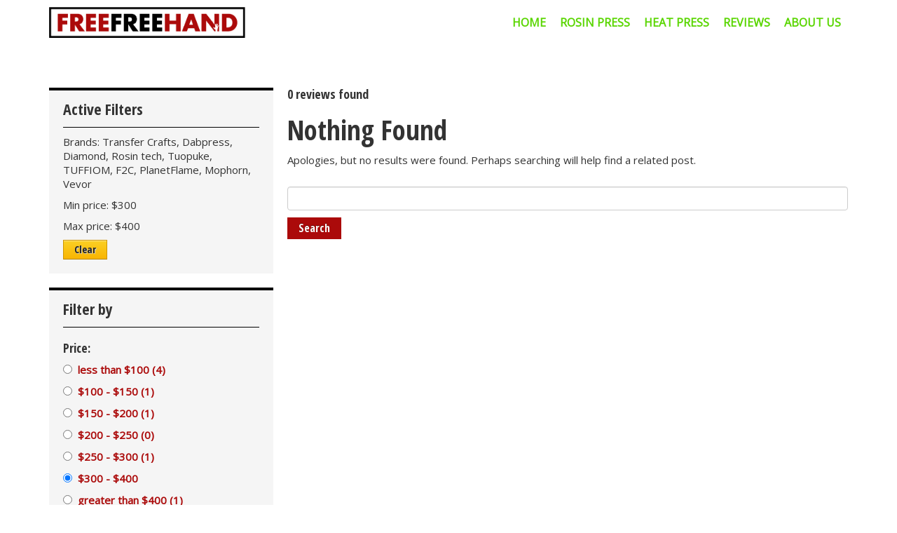

--- FILE ---
content_type: text/html; charset=UTF-8
request_url: https://www.freefreehand.org/brands/transfer-crafts/?b=transfer-crafts%7Cdabpress%7Cdiamond%7Crosin-tech%7Ctuopuke%7Ctuffiom%7Cf2c%7Cplanetflame%7Cmophorn%7Cvevor&minprice=300&maxprice=400
body_size: 13011
content:
<!DOCTYPE html><!--[if lt IE 7]>
<html class="no-js lt-ie9 lt-ie8 lt-ie7">
<![endif]--><!--[if IE 7]>         
<html class="no-js lt-ie9 lt-ie8">
<![endif]--><!--[if IE 8]>         
<html class="no-js lt-ie9">
<![endif]--><!--[if gt IE 8]><!--><html lang="en-US" class="no-js"><!--<![endif]--><head><meta charset="UTF-8"/>
<script>var __ezHttpConsent={setByCat:function(src,tagType,attributes,category,force,customSetScriptFn=null){var setScript=function(){if(force||window.ezTcfConsent[category]){if(typeof customSetScriptFn==='function'){customSetScriptFn();}else{var scriptElement=document.createElement(tagType);scriptElement.src=src;attributes.forEach(function(attr){for(var key in attr){if(attr.hasOwnProperty(key)){scriptElement.setAttribute(key,attr[key]);}}});var firstScript=document.getElementsByTagName(tagType)[0];firstScript.parentNode.insertBefore(scriptElement,firstScript);}}};if(force||(window.ezTcfConsent&&window.ezTcfConsent.loaded)){setScript();}else if(typeof getEzConsentData==="function"){getEzConsentData().then(function(ezTcfConsent){if(ezTcfConsent&&ezTcfConsent.loaded){setScript();}else{console.error("cannot get ez consent data");force=true;setScript();}});}else{force=true;setScript();console.error("getEzConsentData is not a function");}},};</script>
<script>var ezTcfConsent=window.ezTcfConsent?window.ezTcfConsent:{loaded:false,store_info:false,develop_and_improve_services:false,measure_ad_performance:false,measure_content_performance:false,select_basic_ads:false,create_ad_profile:false,select_personalized_ads:false,create_content_profile:false,select_personalized_content:false,understand_audiences:false,use_limited_data_to_select_content:false,};function getEzConsentData(){return new Promise(function(resolve){document.addEventListener("ezConsentEvent",function(event){var ezTcfConsent=event.detail.ezTcfConsent;resolve(ezTcfConsent);});});}</script>
<script>if(typeof _setEzCookies!=='function'){function _setEzCookies(ezConsentData){var cookies=window.ezCookieQueue;for(var i=0;i<cookies.length;i++){var cookie=cookies[i];if(ezConsentData&&ezConsentData.loaded&&ezConsentData[cookie.tcfCategory]){document.cookie=cookie.name+"="+cookie.value;}}}}
window.ezCookieQueue=window.ezCookieQueue||[];if(typeof addEzCookies!=='function'){function addEzCookies(arr){window.ezCookieQueue=[...window.ezCookieQueue,...arr];}}
addEzCookies([]);if(window.ezTcfConsent&&window.ezTcfConsent.loaded){_setEzCookies(window.ezTcfConsent);}else if(typeof getEzConsentData==="function"){getEzConsentData().then(function(ezTcfConsent){if(ezTcfConsent&&ezTcfConsent.loaded){_setEzCookies(window.ezTcfConsent);}else{console.error("cannot get ez consent data");_setEzCookies(window.ezTcfConsent);}});}else{console.error("getEzConsentData is not a function");_setEzCookies(window.ezTcfConsent);}</script>
<script data-ezscrex='false' data-cfasync='false' data-pagespeed-no-defer>var __ez=__ez||{};__ez.stms=Date.now();__ez.evt={};__ez.script={};__ez.ck=__ez.ck||{};__ez.template={};__ez.template.isOrig=true;window.__ezScriptHost="//www.ezojs.com";__ez.queue=__ez.queue||function(){var e=0,i=0,t=[],n=!1,o=[],r=[],s=!0,a=function(e,i,n,o,r,s,a){var l=arguments.length>7&&void 0!==arguments[7]?arguments[7]:window,d=this;this.name=e,this.funcName=i,this.parameters=null===n?null:w(n)?n:[n],this.isBlock=o,this.blockedBy=r,this.deleteWhenComplete=s,this.isError=!1,this.isComplete=!1,this.isInitialized=!1,this.proceedIfError=a,this.fWindow=l,this.isTimeDelay=!1,this.process=function(){f("... func = "+e),d.isInitialized=!0,d.isComplete=!0,f("... func.apply: "+e);var i=d.funcName.split("."),n=null,o=this.fWindow||window;i.length>3||(n=3===i.length?o[i[0]][i[1]][i[2]]:2===i.length?o[i[0]][i[1]]:o[d.funcName]),null!=n&&n.apply(null,this.parameters),!0===d.deleteWhenComplete&&delete t[e],!0===d.isBlock&&(f("----- F'D: "+d.name),m())}},l=function(e,i,t,n,o,r,s){var a=arguments.length>7&&void 0!==arguments[7]?arguments[7]:window,l=this;this.name=e,this.path=i,this.async=o,this.defer=r,this.isBlock=t,this.blockedBy=n,this.isInitialized=!1,this.isError=!1,this.isComplete=!1,this.proceedIfError=s,this.fWindow=a,this.isTimeDelay=!1,this.isPath=function(e){return"/"===e[0]&&"/"!==e[1]},this.getSrc=function(e){return void 0!==window.__ezScriptHost&&this.isPath(e)&&"banger.js"!==this.name?window.__ezScriptHost+e:e},this.process=function(){l.isInitialized=!0,f("... file = "+e);var i=this.fWindow?this.fWindow.document:document,t=i.createElement("script");t.src=this.getSrc(this.path),!0===o?t.async=!0:!0===r&&(t.defer=!0),t.onerror=function(){var e={url:window.location.href,name:l.name,path:l.path,user_agent:window.navigator.userAgent};"undefined"!=typeof _ezaq&&(e.pageview_id=_ezaq.page_view_id);var i=encodeURIComponent(JSON.stringify(e)),t=new XMLHttpRequest;t.open("GET","//g.ezoic.net/ezqlog?d="+i,!0),t.send(),f("----- ERR'D: "+l.name),l.isError=!0,!0===l.isBlock&&m()},t.onreadystatechange=t.onload=function(){var e=t.readyState;f("----- F'D: "+l.name),e&&!/loaded|complete/.test(e)||(l.isComplete=!0,!0===l.isBlock&&m())},i.getElementsByTagName("head")[0].appendChild(t)}},d=function(e,i){this.name=e,this.path="",this.async=!1,this.defer=!1,this.isBlock=!1,this.blockedBy=[],this.isInitialized=!0,this.isError=!1,this.isComplete=i,this.proceedIfError=!1,this.isTimeDelay=!1,this.process=function(){}};function c(e,i,n,s,a,d,c,u,f){var m=new l(e,i,n,s,a,d,c,f);!0===u?o[e]=m:r[e]=m,t[e]=m,h(m)}function h(e){!0!==u(e)&&0!=s&&e.process()}function u(e){if(!0===e.isTimeDelay&&!1===n)return f(e.name+" blocked = TIME DELAY!"),!0;if(w(e.blockedBy))for(var i=0;i<e.blockedBy.length;i++){var o=e.blockedBy[i];if(!1===t.hasOwnProperty(o))return f(e.name+" blocked = "+o),!0;if(!0===e.proceedIfError&&!0===t[o].isError)return!1;if(!1===t[o].isComplete)return f(e.name+" blocked = "+o),!0}return!1}function f(e){var i=window.location.href,t=new RegExp("[?&]ezq=([^&#]*)","i").exec(i);"1"===(t?t[1]:null)&&console.debug(e)}function m(){++e>200||(f("let's go"),p(o),p(r))}function p(e){for(var i in e)if(!1!==e.hasOwnProperty(i)){var t=e[i];!0===t.isComplete||u(t)||!0===t.isInitialized||!0===t.isError?!0===t.isError?f(t.name+": error"):!0===t.isComplete?f(t.name+": complete already"):!0===t.isInitialized&&f(t.name+": initialized already"):t.process()}}function w(e){return"[object Array]"==Object.prototype.toString.call(e)}return window.addEventListener("load",(function(){setTimeout((function(){n=!0,f("TDELAY -----"),m()}),5e3)}),!1),{addFile:c,addFileOnce:function(e,i,n,o,r,s,a,l,d){t[e]||c(e,i,n,o,r,s,a,l,d)},addDelayFile:function(e,i){var n=new l(e,i,!1,[],!1,!1,!0);n.isTimeDelay=!0,f(e+" ...  FILE! TDELAY"),r[e]=n,t[e]=n,h(n)},addFunc:function(e,n,s,l,d,c,u,f,m,p){!0===c&&(e=e+"_"+i++);var w=new a(e,n,s,l,d,u,f,p);!0===m?o[e]=w:r[e]=w,t[e]=w,h(w)},addDelayFunc:function(e,i,n){var o=new a(e,i,n,!1,[],!0,!0);o.isTimeDelay=!0,f(e+" ...  FUNCTION! TDELAY"),r[e]=o,t[e]=o,h(o)},items:t,processAll:m,setallowLoad:function(e){s=e},markLoaded:function(e){if(e&&0!==e.length){if(e in t){var i=t[e];!0===i.isComplete?f(i.name+" "+e+": error loaded duplicate"):(i.isComplete=!0,i.isInitialized=!0)}else t[e]=new d(e,!0);f("markLoaded dummyfile: "+t[e].name)}},logWhatsBlocked:function(){for(var e in t)!1!==t.hasOwnProperty(e)&&u(t[e])}}}();__ez.evt.add=function(e,t,n){e.addEventListener?e.addEventListener(t,n,!1):e.attachEvent?e.attachEvent("on"+t,n):e["on"+t]=n()},__ez.evt.remove=function(e,t,n){e.removeEventListener?e.removeEventListener(t,n,!1):e.detachEvent?e.detachEvent("on"+t,n):delete e["on"+t]};__ez.script.add=function(e){var t=document.createElement("script");t.src=e,t.async=!0,t.type="text/javascript",document.getElementsByTagName("head")[0].appendChild(t)};__ez.dot=__ez.dot||{};__ez.queue.addFileOnce('/detroitchicago/boise.js', '//go.ezodn.com/detroitchicago/boise.js?gcb=195-0&cb=5', true, [], true, false, true, false);__ez.queue.addFileOnce('/parsonsmaize/abilene.js', '//go.ezodn.com/parsonsmaize/abilene.js?gcb=195-0&cb=e80eca0cdb', true, [], true, false, true, false);__ez.queue.addFileOnce('/parsonsmaize/mulvane.js', '//go.ezodn.com/parsonsmaize/mulvane.js?gcb=195-0&cb=e75e48eec0', true, ['/parsonsmaize/abilene.js'], true, false, true, false);__ez.queue.addFileOnce('/detroitchicago/birmingham.js', '//go.ezodn.com/detroitchicago/birmingham.js?gcb=195-0&cb=539c47377c', true, ['/parsonsmaize/abilene.js'], true, false, true, false);</script>
<script data-ezscrex="false" type="text/javascript" data-cfasync="false">window._ezaq = Object.assign({"ad_cache_level":0,"adpicker_placement_cnt":0,"ai_placeholder_cache_level":0,"ai_placeholder_placement_cnt":-1,"domain":"freefreehand.org","domain_id":222132,"ezcache_level":0,"ezcache_skip_code":0,"has_bad_image":0,"has_bad_words":0,"is_sitespeed":0,"lt_cache_level":0,"response_size":45208,"response_size_orig":39346,"response_time_orig":0,"template_id":120,"url":"https://www.freefreehand.org/brands/transfer-crafts/?b=transfer-crafts%7Cdabpress%7Cdiamond%7Crosin-tech%7Ctuopuke%7Ctuffiom%7Cf2c%7Cplanetflame%7Cmophorn%7Cvevor\u0026minprice=300\u0026maxprice=400","word_count":0,"worst_bad_word_level":0}, typeof window._ezaq !== "undefined" ? window._ezaq : {});__ez.queue.markLoaded('ezaqBaseReady');</script>
<script type='text/javascript' data-ezscrex='false' data-cfasync='false'>
window.ezAnalyticsStatic = true;
window._ez_send_requests_through_ezoic = true;window.ezWp = true;
function analyticsAddScript(script) {
	var ezDynamic = document.createElement('script');
	ezDynamic.type = 'text/javascript';
	ezDynamic.innerHTML = script;
	document.head.appendChild(ezDynamic);
}
function getCookiesWithPrefix() {
    var allCookies = document.cookie.split(';');
    var cookiesWithPrefix = {};

    for (var i = 0; i < allCookies.length; i++) {
        var cookie = allCookies[i].trim();

        for (var j = 0; j < arguments.length; j++) {
            var prefix = arguments[j];
            if (cookie.indexOf(prefix) === 0) {
                var cookieParts = cookie.split('=');
                var cookieName = cookieParts[0];
                var cookieValue = cookieParts.slice(1).join('=');
                cookiesWithPrefix[cookieName] = decodeURIComponent(cookieValue);
                break; // Once matched, no need to check other prefixes
            }
        }
    }

    return cookiesWithPrefix;
}
function productAnalytics() {
	var d = {"dhh":"//go.ezodn.com","pr":[6],"omd5":"5c7f1e3cda2fe119b12fbf0bbd9f26d5","nar":"risk score"};
	d.u = _ezaq.url;
	d.p = _ezaq.page_view_id;
	d.v = _ezaq.visit_uuid;
	d.ab = _ezaq.ab_test_id;
	d.e = JSON.stringify(_ezaq);
	d.ref = document.referrer;
	d.c = getCookiesWithPrefix('active_template', 'ez', 'lp_');
	if(typeof ez_utmParams !== 'undefined') {
		d.utm = ez_utmParams;
	}

	var dataText = JSON.stringify(d);
	var xhr = new XMLHttpRequest();
	xhr.open('POST','//g.ezoic.net/ezais/analytics?cb=1', true);
	xhr.onload = function () {
		if (xhr.status!=200) {
            return;
		}

        if(document.readyState !== 'loading') {
            analyticsAddScript(xhr.response);
            return;
        }

        var eventFunc = function() {
            if(document.readyState === 'loading') {
                return;
            }
            document.removeEventListener('readystatechange', eventFunc, false);
            analyticsAddScript(xhr.response);
        };

        document.addEventListener('readystatechange', eventFunc, false);
	};
	xhr.setRequestHeader('Content-Type','text/plain');
	xhr.send(dataText);
}
__ez.queue.addFunc("productAnalytics", "productAnalytics", null, true, ['ezaqBaseReady'], false, false, false, true);
</script><base href="https://www.freefreehand.org/brands/transfer-crafts/?b=transfer-crafts%7Cdabpress%7Cdiamond%7Crosin-tech%7Ctuopuke%7Ctuffiom%7Cf2c%7Cplanetflame%7Cmophorn%7Cvevor&amp;minprice=300&amp;maxprice=400"/>
	
		<title>Transfer Crafts Archives - Free Free Hand</title>
	<!-- meta -->
	<meta name="viewport" content="width=device-width,initial-scale=1.0"/>
		<!-- favicon -->
	<link href="https://www.freefreehand.org/wp-content/uploads/2017/12/freefreehandlogo.png" rel="shortcut icon"/>
		<!-- css + javascript -->
	                        <script>
                            /* You can add more configuration options to webfontloader by previously defining the WebFontConfig with your options */
                            if ( typeof WebFontConfig === "undefined" ) {
                                WebFontConfig = new Object();
                            }
                            WebFontConfig['google'] = {families: ['Open+Sans:400&subset=latin']};

                            (function() {
                                var wf = document.createElement( 'script' );
                                wf.src = 'https://ajax.googleapis.com/ajax/libs/webfont/1.5.3/webfont.js';
                                wf.type = 'text/javascript';
                                wf.async = 'true';
                                var s = document.getElementsByTagName( 'script' )[0];
                                s.parentNode.insertBefore( wf, s );
                            })();
                        </script>
                        
	<!-- This site is optimized with the Yoast SEO plugin v15.0 - https://yoast.com/wordpress/plugins/seo/ -->
	<meta name="robots" content="index, follow, max-snippet:-1, max-image-preview:large, max-video-preview:-1"/>
	<link rel="canonical" href="https://www.freefreehand.org/brands/transfer-crafts/"/>
	<meta property="og:locale" content="en_US"/>
	<meta property="og:type" content="article"/>
	<meta property="og:title" content="Transfer Crafts Archives - Free Free Hand"/>
	<meta property="og:url" content="https://www.freefreehand.org/brands/transfer-crafts/"/>
	<meta property="og:site_name" content="Free Free Hand"/>
	<meta name="twitter:card" content="summary_large_image"/>
	<script type="application/ld+json" class="yoast-schema-graph">{"@context":"https://schema.org","@graph":[{"@type":"WebSite","@id":"https://www.freefreehand.org/#website","url":"https://www.freefreehand.org/","name":"Free Free Hand","description":"Rosin Press Reviews &amp; Buying Guides","potentialAction":[{"@type":"SearchAction","target":"https://www.freefreehand.org/?s={search_term_string}","query-input":"required name=search_term_string"}],"inLanguage":"en-US"},{"@type":"CollectionPage","@id":"https://www.freefreehand.org/brands/transfer-crafts/#webpage","url":"https://www.freefreehand.org/brands/transfer-crafts/","name":"Transfer Crafts Archives - Free Free Hand","isPartOf":{"@id":"https://www.freefreehand.org/#website"},"inLanguage":"en-US","potentialAction":[{"@type":"ReadAction","target":["https://www.freefreehand.org/brands/transfer-crafts/"]}]}]}</script>
	<!-- / Yoast SEO plugin. -->


<link rel="dns-prefetch" href="//fonts.googleapis.com"/>
<link rel="dns-prefetch" href="//s.w.org"/>
<!-- This site uses the Google Analytics by MonsterInsights plugin v7.12.3 - Using Analytics tracking - https://www.monsterinsights.com/ -->
<script type="text/javascript" data-cfasync="false">
    (window.gaDevIds=window.gaDevIds||[]).push("dZGIzZG");
	var mi_version         = '7.12.3';
	var mi_track_user      = true;
	var mi_no_track_reason = '';
	
	var disableStr = 'ga-disable-UA-109680818-1';

	/* Function to detect opted out users */
	function __gaTrackerIsOptedOut() {
		return document.cookie.indexOf(disableStr + '=true') > -1;
	}

	/* Disable tracking if the opt-out cookie exists. */
	if ( __gaTrackerIsOptedOut() ) {
		window[disableStr] = true;
	}

	/* Opt-out function */
	function __gaTrackerOptout() {
	  document.cookie = disableStr + '=true; expires=Thu, 31 Dec 2099 23:59:59 UTC; path=/';
	  window[disableStr] = true;
	}

	if ( 'undefined' === typeof gaOptout ) {
		function gaOptout() {
			__gaTrackerOptout();
		}
	}
	
	if ( mi_track_user ) {
		(function(i,s,o,g,r,a,m){i['GoogleAnalyticsObject']=r;i[r]=i[r]||function(){
			(i[r].q=i[r].q||[]).push(arguments)},i[r].l=1*new Date();a=s.createElement(o),
			m=s.getElementsByTagName(o)[0];a.async=1;a.src=g;m.parentNode.insertBefore(a,m)
		})(window,document,'script','//www.google-analytics.com/analytics.js','__gaTracker');

		__gaTracker('create', 'UA-109680818-1', 'auto');
		__gaTracker('set', 'forceSSL', true);
		__gaTracker('require', 'displayfeatures');
		__gaTracker('send','pageview');
	} else {
		console.log( "" );
		(function() {
			/* https://developers.google.com/analytics/devguides/collection/analyticsjs/ */
			var noopfn = function() {
				return null;
			};
			var noopnullfn = function() {
				return null;
			};
			var Tracker = function() {
				return null;
			};
			var p = Tracker.prototype;
			p.get = noopfn;
			p.set = noopfn;
			p.send = noopfn;
			var __gaTracker = function() {
				var len = arguments.length;
				if ( len === 0 ) {
					return;
				}
				var f = arguments[len-1];
				if ( typeof f !== 'object' || f === null || typeof f.hitCallback !== 'function' ) {
					console.log( 'Not running function __gaTracker(' + arguments[0] + " ....) because you are not being tracked. " + mi_no_track_reason );
					return;
				}
				try {
					f.hitCallback();
				} catch (ex) {

				}
			};
			__gaTracker.create = function() {
				return new Tracker();
			};
			__gaTracker.getByName = noopnullfn;
			__gaTracker.getAll = function() {
				return [];
			};
			__gaTracker.remove = noopfn;
			window['__gaTracker'] = __gaTracker;
					})();
		}
</script>
<!-- / Google Analytics by MonsterInsights -->
		<script type="text/javascript">
			window._wpemojiSettings = {"baseUrl":"https:\/\/s.w.org\/images\/core\/emoji\/13.0.0\/72x72\/","ext":".png","svgUrl":"https:\/\/s.w.org\/images\/core\/emoji\/13.0.0\/svg\/","svgExt":".svg","source":{"concatemoji":"https:\/\/www.freefreehand.org\/wp-includes\/js\/wp-emoji-release.min.js?ver=5.5.1"}};
			!function(e,a,t){var r,n,o,i,p=a.createElement("canvas"),s=p.getContext&&p.getContext("2d");function c(e,t){var a=String.fromCharCode;s.clearRect(0,0,p.width,p.height),s.fillText(a.apply(this,e),0,0);var r=p.toDataURL();return s.clearRect(0,0,p.width,p.height),s.fillText(a.apply(this,t),0,0),r===p.toDataURL()}function l(e){if(!s||!s.fillText)return!1;switch(s.textBaseline="top",s.font="600 32px Arial",e){case"flag":return!c([127987,65039,8205,9895,65039],[127987,65039,8203,9895,65039])&&(!c([55356,56826,55356,56819],[55356,56826,8203,55356,56819])&&!c([55356,57332,56128,56423,56128,56418,56128,56421,56128,56430,56128,56423,56128,56447],[55356,57332,8203,56128,56423,8203,56128,56418,8203,56128,56421,8203,56128,56430,8203,56128,56423,8203,56128,56447]));case"emoji":return!c([55357,56424,8205,55356,57212],[55357,56424,8203,55356,57212])}return!1}function d(e){var t=a.createElement("script");t.src=e,t.defer=t.type="text/javascript",a.getElementsByTagName("head")[0].appendChild(t)}for(i=Array("flag","emoji"),t.supports={everything:!0,everythingExceptFlag:!0},o=0;o<i.length;o++)t.supports[i[o]]=l(i[o]),t.supports.everything=t.supports.everything&&t.supports[i[o]],"flag"!==i[o]&&(t.supports.everythingExceptFlag=t.supports.everythingExceptFlag&&t.supports[i[o]]);t.supports.everythingExceptFlag=t.supports.everythingExceptFlag&&!t.supports.flag,t.DOMReady=!1,t.readyCallback=function(){t.DOMReady=!0},t.supports.everything||(n=function(){t.readyCallback()},a.addEventListener?(a.addEventListener("DOMContentLoaded",n,!1),e.addEventListener("load",n,!1)):(e.attachEvent("onload",n),a.attachEvent("onreadystatechange",function(){"complete"===a.readyState&&t.readyCallback()})),(r=t.source||{}).concatemoji?d(r.concatemoji):r.wpemoji&&r.twemoji&&(d(r.twemoji),d(r.wpemoji)))}(window,document,window._wpemojiSettings);
		</script>
		<style type="text/css">
img.wp-smiley,
img.emoji {
	display: inline !important;
	border: none !important;
	box-shadow: none !important;
	height: 1em !important;
	width: 1em !important;
	margin: 0 .07em !important;
	vertical-align: -0.1em !important;
	background: none !important;
	padding: 0 !important;
}
</style>
	<style type="text/css" media="all">
.wpautoterms-footer{background-color:#ffffff;text-align:center;}
.wpautoterms-footer a{color:#000000;font-family:Arial, sans-serif;font-size:14px;}
.wpautoterms-footer .separator{color:#cccccc;font-family:Arial, sans-serif;font-size:14px;}</style>
<link rel="stylesheet" id="wp-block-library-css" href="https://www.freefreehand.org/wp-includes/css/dist/block-library/style.min.css?ver=5.5.1" type="text/css" media="all"/>
<link rel="stylesheet" id="wpautoterms_css-css" href="https://www.freefreehand.org/wp-content/plugins/auto-terms-of-service-and-privacy-policy/css/wpautoterms.css?ver=5.5.1" type="text/css" media="all"/>
<link rel="stylesheet" id="aazon_google_fonts-css" href="https://fonts.googleapis.com/css?family=Open+Sans+Condensed:700" type="text/css" media="screen"/>
<link rel="stylesheet" id="aazon_main-css" href="https://www.freefreehand.org/wp-content/themes/Authority-Azon/style.css?ver=2.4.2" type="text/css" media="screen"/>
<link rel="stylesheet" id="aazon_layout-css" href="https://www.freefreehand.org/wp-content/themes/Authority-Azon/css/layout-1140.css?ver=2.4.2" type="text/css" media="screen"/>
<link rel="stylesheet" id="aazon-colors-css" href="https://www.freefreehand.org/wp-content/uploads/custom_styles/dynamic.css?ver=1559647240" type="text/css" media="all"/>
<script type="text/javascript" src="https://www.freefreehand.org/wp-includes/js/jquery/jquery.js?ver=1.12.4-wp" id="jquery-core-js"></script>
<script type="text/javascript" src="https://www.freefreehand.org/wp-includes/js/dist/vendor/wp-polyfill.min.js?ver=7.4.4" id="wp-polyfill-js"></script>
<script type="text/javascript" id="wp-polyfill-js-after">
( 'fetch' in window ) || document.write( '<script src="https://www.freefreehand.org/wp-includes/js/dist/vendor/wp-polyfill-fetch.min.js?ver=3.0.0"></scr' + 'ipt>' );( document.contains ) || document.write( '<script src="https://www.freefreehand.org/wp-includes/js/dist/vendor/wp-polyfill-node-contains.min.js?ver=3.42.0"></scr' + 'ipt>' );( window.DOMRect ) || document.write( '<script src="https://www.freefreehand.org/wp-includes/js/dist/vendor/wp-polyfill-dom-rect.min.js?ver=3.42.0"></scr' + 'ipt>' );( window.URL && window.URL.prototype && window.URLSearchParams ) || document.write( '<script src="https://www.freefreehand.org/wp-includes/js/dist/vendor/wp-polyfill-url.min.js?ver=3.6.4"></scr' + 'ipt>' );( window.FormData && window.FormData.prototype.keys ) || document.write( '<script src="https://www.freefreehand.org/wp-includes/js/dist/vendor/wp-polyfill-formdata.min.js?ver=3.0.12"></scr' + 'ipt>' );( Element.prototype.matches && Element.prototype.closest ) || document.write( '<script src="https://www.freefreehand.org/wp-includes/js/dist/vendor/wp-polyfill-element-closest.min.js?ver=2.0.2"></scr' + 'ipt>' );
</script>
<script type="text/javascript" src="https://www.freefreehand.org/wp-includes/js/dist/dom-ready.min.js?ver=db63eb2f693cb5e38b083946b14f0684" id="wp-dom-ready-js"></script>
<script type="text/javascript" src="https://www.freefreehand.org/wp-content/plugins/auto-terms-of-service-and-privacy-policy/js/base.js?ver=2.4.2" id="wpautoterms_base-js"></script>
<script type="text/javascript" id="monsterinsights-frontend-script-js-extra">
/* <![CDATA[ */
var monsterinsights_frontend = {"js_events_tracking":"true","download_extensions":"doc,pdf,ppt,zip,xls,docx,pptx,xlsx","inbound_paths":"[]","home_url":"https:\/\/www.freefreehand.org","hash_tracking":"false"};
/* ]]> */
</script>
<script type="text/javascript" src="https://www.freefreehand.org/wp-content/plugins/google-analytics-for-wordpress/assets/js/frontend.min.js?ver=7.12.3" id="monsterinsights-frontend-script-js"></script>
<link rel="https://api.w.org/" href="https://www.freefreehand.org/wp-json/"/><!-- HFCM by 99 Robots - Snippet # 1: Search Console -->
<meta name="google-site-verification" content="10o_E9zJlFY2uIjvf6VxwSucOHJ7mLNEWH28wUmsvgU"/>
<!-- /end HFCM by 99 Robots -->
<!-- Global site tag (gtag.js) - Google Analytics -->
<script async="" src="https://www.googletagmanager.com/gtag/js?id=UA-167958153-3"></script>
<script>
  window.dataLayer = window.dataLayer || [];
  function gtag(){dataLayer.push(arguments);}
  gtag('js', new Date());

  gtag('config', 'UA-167958153-3');
</script>	<script type='text/javascript'>
var ezoTemplate = 'old_site_noads';
var ezouid = '1';
var ezoFormfactor = '1';
</script><script data-ezscrex="false" type='text/javascript'>
var soc_app_id = '0';
var did = 222132;
var ezdomain = 'freefreehand.org';
var ezoicSearchable = 1;
</script></head>
<body class="archive tax-brands term-transfer-crafts term-24 aazon-navbar-fixed wide">
	<div id="site-container">
	
		<header class="site-header header_layout_2" role="banner">
		<nav class="site-menu">
			<div class="wrap">
				<div class="site-title" itemprop="headline">
					<a href="https://www.freefreehand.org" title="Free Free Hand">
													<img src="https://www.freefreehand.org/wp-content/uploads/2017/12/freefreehandlogo.png" alt="Free Free Hand" width="500"/>
											</a>
				</div>
				<div class="wrap-menu">
					<table>
						<tbody><tr>
							<td>
								<ul id="menu-menu" class="main-menu"><li id="menu-item-27" class="menu-item menu-item-type-post_type menu-item-object-page menu-item-home menu-item-27"><a href="https://www.freefreehand.org/">Home</a></li>
<li id="menu-item-29" class="menu-item menu-item-type-taxonomy menu-item-object-category menu-item-has-children menu-item-29"><a href="https://www.freefreehand.org/category/rosin-press/">Rosin Press</a>
<ul class="sub-menu">
	<li id="menu-item-423" class="menu-item menu-item-type-custom menu-item-object-custom menu-item-423"><a href="https://www.freefreehand.org/best-rosin-press/">Best Rosin Presses</a></li>
	<li id="menu-item-519" class="menu-item menu-item-type-custom menu-item-object-custom menu-item-519"><a href="https://www.freefreehand.org/best-parchment-papers-for-rosin-pressing/">Parchment Paper</a></li>
	<li id="menu-item-520" class="menu-item menu-item-type-custom menu-item-object-custom menu-item-520"><a href="https://www.freefreehand.org/best-pre-press-molds-for-rosin-pressing/">Pre Press Molds</a></li>
	<li id="menu-item-425" class="menu-item menu-item-type-custom menu-item-object-custom menu-item-425"><a href="https://www.freefreehand.org/best-rosin-press-plates/">Press Plates</a></li>
	<li id="menu-item-427" class="menu-item menu-item-type-custom menu-item-object-custom menu-item-427"><a href="https://www.freefreehand.org/rosin-press-bag-buying-guide/">Rosin Bag Guide</a></li>
	<li id="menu-item-426" class="menu-item menu-item-type-custom menu-item-object-custom menu-item-426"><a href="https://www.freefreehand.org/guide-to-rosin-pressing/">Rosin Press Guide</a></li>
	<li id="menu-item-424" class="menu-item menu-item-type-custom menu-item-object-custom menu-item-424"><a href="https://www.freefreehand.org/best-rosin-press-under-500/">Under 500</a></li>
</ul>
</li>
<li id="menu-item-187" class="menu-item menu-item-type-custom menu-item-object-custom menu-item-has-children menu-item-187"><a href="https://www.freefreehand.org/category/heat-press/">Heat Press</a>
<ul class="sub-menu">
	<li id="menu-item-434" class="menu-item menu-item-type-custom menu-item-object-custom menu-item-434"><a href="https://www.freefreehand.org/best-heat-press-machines/">Best Heat Presses</a></li>
	<li id="menu-item-430" class="menu-item menu-item-type-custom menu-item-object-custom menu-item-430"><a href="https://www.freefreehand.org/best-digital-heat-press-machines/">Digital Heat Presses</a></li>
	<li id="menu-item-433" class="menu-item menu-item-type-custom menu-item-object-custom menu-item-433"><a href="https://www.freefreehand.org/best-heat-press-machines-for-beginners/">For Beginners</a></li>
	<li id="menu-item-429" class="menu-item menu-item-type-custom menu-item-object-custom menu-item-429"><a href="https://www.freefreehand.org/best-heat-press-machines-for-hats/">For Hats</a></li>
	<li id="menu-item-431" class="menu-item menu-item-type-custom menu-item-object-custom menu-item-431"><a href="https://www.freefreehand.org/best-heat-press-machines-for-t-shirt-businesses/">For T-Shirts</a></li>
	<li id="menu-item-432" class="menu-item menu-item-type-custom menu-item-object-custom menu-item-432"><a href="https://www.freefreehand.org/how-to-use-a-heat-press-machine/">Heat Press Guide</a></li>
	<li id="menu-item-428" class="menu-item menu-item-type-custom menu-item-object-custom menu-item-428"><a href="https://www.freefreehand.org/best-small-heat-press-machines-for-home-use/">Small Heat Presses</a></li>
	<li id="menu-item-544" class="menu-item menu-item-type-custom menu-item-object-custom menu-item-544"><a href="https://www.freefreehand.org/best-vinyl-cutting-machines-for-beginners/">Vinyl Cutting Machines For Beginners</a></li>
</ul>
</li>
<li id="menu-item-28" class="menu-item menu-item-type-post_type menu-item-object-page menu-item-28"><a href="https://www.freefreehand.org/reviews/">Reviews</a></li>
<li id="menu-item-47" class="menu-item menu-item-type-post_type menu-item-object-page menu-item-47"><a href="https://www.freefreehand.org/about-us/">About Us</a></li>
</ul>							</td>
						</tr>
					</tbody></table>
				</div>
			</div>
		</nav><!-- .site-menu -->
	</header><!-- .site-header -->
		
	
		<div id="breadcrumbs">
		<div class="wrap">
				<div class="clearfix"></div>
		</div>
	</div><!-- #breadcrumbs -->
	<div class="site-content wrap" id="reviews">
	<div class="desc_cat"></div>
	<aside class="sidebar" id="filter-sidebar">
				<section class="widget">
			<h3 class="widgettitle">Active Filters</h3>
			<ul class="list_fillter">
												<li><span>Brands: </span>
				Transfer Crafts, Dabpress, Diamond, Rosin tech, Tuopuke, TUFFIOM, F2C, PlanetFlame, Mophorn, Vevor				</li>
				
								<li><span>Min price: $</span>300</li>
												<li><span>Max price: $</span>400</li>
							</ul>
			<a href="https://www.freefreehand.org/reviews/" title="Clear" class="button yellow">Clear</a>
		</section>
		
		<section class="widget">
			<h3 class="widgettitle">Filter by</h3>
		    <h4 class="sub-heading">Price:</h4>
		    <form action="/brands/transfer-crafts/?b=transfer-crafts%7Cdabpress%7Cdiamond%7Crosin-tech%7Ctuopuke%7Ctuffiom%7Cf2c%7Cplanetflame%7Cmophorn%7Cvevor&amp;minprice=300&amp;maxprice=400" method="get" class="form-inline" id="price">
			    <ul class="filter filter-price">		    	
			        <li class="filter-point"><input type="radio" name="price[]" value="0-100"/><a href="https://www.freefreehand.org/brands/transfer-crafts/?maxprice=100&amp;b=transfer-crafts|dabpress|diamond|rosin-tech|tuopuke|tuffiom|f2c|planetflame|mophorn|vevor" rel="nofollow"> less than $100 <span>(4)</span></a></li>
					<li class="filter-point"><input type="radio" name="price[]" value="100-150"/><a href="https://www.freefreehand.org/brands/transfer-crafts/?minprice=100&amp;maxprice=150&amp;b=transfer-crafts|dabpress|diamond|rosin-tech|tuopuke|tuffiom|f2c|planetflame|mophorn|vevor" rel="nofollow"> $100 - $150 <span>(1)</span></a></li>
					<li class="filter-point"><input type="radio" name="price[]" value="150-200"/><a href="https://www.freefreehand.org/brands/transfer-crafts/?minprice=150&amp;maxprice=200&amp;b=transfer-crafts|dabpress|diamond|rosin-tech|tuopuke|tuffiom|f2c|planetflame|mophorn|vevor" rel="nofollow"> $150 - $200 <span>(1)</span></a></li>
					<li class="filter-point"><input type="radio" name="price[]" value="200-250"/><a href="https://www.freefreehand.org/brands/transfer-crafts/?minprice=200&amp;maxprice=250&amp;b=transfer-crafts|dabpress|diamond|rosin-tech|tuopuke|tuffiom|f2c|planetflame|mophorn|vevor" rel="nofollow"> $200 - $250 <span>(0)</span></a></li>
					<li class="filter-point"><input type="radio" name="price[]" value="250-300"/><a href="https://www.freefreehand.org/brands/transfer-crafts/?minprice=250&amp;maxprice=300&amp;b=transfer-crafts|dabpress|diamond|rosin-tech|tuopuke|tuffiom|f2c|planetflame|mophorn|vevor" rel="nofollow"> $250 - $300 <span>(1)</span></a></li>
					<li class="filter-point"><input type="radio" name="price[]" value="300-400" checked=""/><a href="https://www.freefreehand.org/brands/transfer-crafts/?minprice=300&amp;maxprice=400&amp;b=transfer-crafts|dabpress|diamond|rosin-tech|tuopuke|tuffiom|f2c|planetflame|mophorn|vevor" rel="nofollow"> $300 - $400 <span></span></a></li>
					<li class="filter-point"><input type="radio" name="price[]" value="400-0"/><a href="https://www.freefreehand.org/brands/transfer-crafts/?minprice=400&amp;b=transfer-crafts|dabpress|diamond|rosin-tech|tuopuke|tuffiom|f2c|planetflame|mophorn|vevor" rel="nofollow"> greater than $400 <span>(1)</span></a></li>
			    </ul>
			</form>
			<div class="custom-price-range form-inline">
				<p>Set custom price range:</p>
				<form action="/brands/transfer-crafts/?b=transfer-crafts%7Cdabpress%7Cdiamond%7Crosin-tech%7Ctuopuke%7Ctuffiom%7Cf2c%7Cplanetflame%7Cmophorn%7Cvevor&amp;minprice=300&amp;maxprice=400" method="get" class="form-inline" id="range-price">
					<div class="form-group">
						<label for="minprice">$</label>
						<input type="number" class="form-control" name="minprice" id="minprice" min="0"/>
						<label for="maxprice">to $</label>
						<input type="number" class="form-control" name="maxprice" id="maxprice" min="0"/>
						<button type="submit" class="button yellow" id="go-price">Go</button>
					</div>
				</form>
			</div>

		    <h4 class="sub-heading">Types:</h4>
		    <form action="/brands/transfer-crafts/?b=transfer-crafts%7Cdabpress%7Cdiamond%7Crosin-tech%7Ctuopuke%7Ctuffiom%7Cf2c%7Cplanetflame%7Cmophorn%7Cvevor&amp;minprice=300&amp;maxprice=400" method="get" class="form-inline" id="types">
			    <ul class="filter filter-cat">
			    	
													<li class="filter-point"><input type="checkbox" name="types[]" value="4"/><a href="https://www.freefreehand.org/brands/transfer-crafts/?t=rosin-press&amp;b=transfer-crafts|dabpress|diamond|rosin-tech|tuopuke|tuffiom|f2c|planetflame|mophorn|vevor&amp;minprice=300&amp;maxprice=400" rel="nofollow">Rosin Press<span>(0)</span></a></li>
						
								    </ul>
			</form>
		    <h4 class="sub-heading">Brands:</h4>
		    <form action="/brands/transfer-crafts/?b=transfer-crafts%7Cdabpress%7Cdiamond%7Crosin-tech%7Ctuopuke%7Ctuffiom%7Cf2c%7Cplanetflame%7Cmophorn%7Cvevor&amp;minprice=300&amp;maxprice=400" method="get" class="form-inline" id="brands">
			    <ul class="filter filter-cat">
			        
														<li class="filter-point"><input type="checkbox" name="brands[]" value="35"/><a href="https://www.freefreehand.org/brands/transfer-crafts/?b=transfer-crafts|dabpress|diamond|rosin-tech|tuopuke|tuffiom|f2c|planetflame|mophorn|vevor|bettersub&amp;minprice=300&amp;maxprice=400" rel="nofollow">BetterSub<span>(0)</span></a></li>
							
						
					
														<li class="filter-point"><input type="checkbox" name="brands[]" value="5"/><a href="https://www.freefreehand.org/brands/transfer-crafts/?b=transfer-crafts|dabpress|diamond|rosin-tech|tuopuke|tuffiom|f2c|planetflame|mophorn|vevor|ca-rosin-press&amp;minprice=300&amp;maxprice=400" rel="nofollow">CA Rosin Press<span>(0)</span></a></li>
							
						
					
														<li class="filter-point"><input type="checkbox" name="brands[]" value="28"/><a href="https://www.freefreehand.org/brands/transfer-crafts/?b=transfer-crafts|dabpress|diamond|rosin-tech|tuopuke|tuffiom|f2c|planetflame|mophorn|vevor|cricut&amp;minprice=300&amp;maxprice=400" rel="nofollow">Cricut<span>(0)</span></a></li>
							
						
					
															<li class="filter-point"><input type="checkbox" name="brands[]" value="17" checked=""/><a href="https://www.freefreehand.org/brands/transfer-crafts/?b=transfer-crafts|diamond|rosin-tech|tuopuke|tuffiom|f2c|planetflame|mophorn|vevor&amp;minprice=300&amp;maxprice=400" rel="nofollow">Dabpress</a></li>
								
							
						
					
															<li class="filter-point"><input type="checkbox" name="brands[]" value="6" checked=""/><a href="https://www.freefreehand.org/brands/transfer-crafts/?b=transfer-crafts|dabpress|rosin-tech|tuopuke|tuffiom|f2c|planetflame|mophorn|vevor&amp;minprice=300&amp;maxprice=400" rel="nofollow">Diamond</a></li>
								
							
						
					
														<li class="filter-point"><input type="checkbox" name="brands[]" value="13"/><a href="https://www.freefreehand.org/brands/transfer-crafts/?b=transfer-crafts|dabpress|diamond|rosin-tech|tuopuke|tuffiom|f2c|planetflame|mophorn|vevor|dulytek&amp;minprice=300&amp;maxprice=400" rel="nofollow">Dulytek<span>(0)</span></a></li>
							
						
					
														<li class="filter-point"><input type="checkbox" name="brands[]" value="15"/><a href="https://www.freefreehand.org/brands/transfer-crafts/?b=transfer-crafts|dabpress|diamond|rosin-tech|tuopuke|tuffiom|f2c|planetflame|mophorn|vevor|ephotoinc&amp;minprice=300&amp;maxprice=400" rel="nofollow">ePhotoInc<span>(0)</span></a></li>
							
						
					
															<li class="filter-point"><input type="checkbox" name="brands[]" value="27" checked=""/><a href="https://www.freefreehand.org/brands/transfer-crafts/?b=transfer-crafts|dabpress|diamond|rosin-tech|tuopuke|tuffiom|planetflame|mophorn|vevor&amp;minprice=300&amp;maxprice=400" rel="nofollow">F2C</a></li>
								
							
						
					
														<li class="filter-point"><input type="checkbox" name="brands[]" value="21"/><a href="https://www.freefreehand.org/brands/transfer-crafts/?b=transfer-crafts|dabpress|diamond|rosin-tech|tuopuke|tuffiom|f2c|planetflame|mophorn|vevor|fancierstudio&amp;minprice=300&amp;maxprice=400" rel="nofollow">FancierStudio<span>(0)</span></a></li>
							
						
					
														<li class="filter-point"><input type="checkbox" name="brands[]" value="33"/><a href="https://www.freefreehand.org/brands/transfer-crafts/?b=transfer-crafts|dabpress|diamond|rosin-tech|tuopuke|tuffiom|f2c|planetflame|mophorn|vevor|feilian&amp;minprice=300&amp;maxprice=400" rel="nofollow">FeiLian<span>(0)</span></a></li>
							
						
					
														<li class="filter-point"><input type="checkbox" name="brands[]" value="7"/><a href="https://www.freefreehand.org/brands/transfer-crafts/?b=transfer-crafts|dabpress|diamond|rosin-tech|tuopuke|tuffiom|f2c|planetflame|mophorn|vevor|green-dream&amp;minprice=300&amp;maxprice=400" rel="nofollow">green dream<span>(0)</span></a></li>
							
						
					
															<li class="filter-point"><input type="checkbox" name="brands[]" value="20" checked=""/><a href="https://www.freefreehand.org/brands/transfer-crafts/?b=transfer-crafts|dabpress|diamond|rosin-tech|tuopuke|tuffiom|f2c|planetflame|vevor&amp;minprice=300&amp;maxprice=400" rel="nofollow">Mophorn</a></li>
								
							
						
					
														<li class="filter-point"><input type="checkbox" name="brands[]" value="8"/><a href="https://www.freefreehand.org/brands/transfer-crafts/?b=transfer-crafts|dabpress|diamond|rosin-tech|tuopuke|tuffiom|f2c|planetflame|mophorn|vevor|my-press&amp;minprice=300&amp;maxprice=400" rel="nofollow">My Press<span>(0)</span></a></li>
							
						
					
														<li class="filter-point"><input type="checkbox" name="brands[]" value="16"/><a href="https://www.freefreehand.org/brands/transfer-crafts/?b=transfer-crafts|dabpress|diamond|rosin-tech|tuopuke|tuffiom|f2c|planetflame|mophorn|vevor|my-press-solventless&amp;minprice=300&amp;maxprice=400" rel="nofollow">My Press Solventless<span>(0)</span></a></li>
							
						
					
														<li class="filter-point"><input type="checkbox" name="brands[]" value="9"/><a href="https://www.freefreehand.org/brands/transfer-crafts/?b=transfer-crafts|dabpress|diamond|rosin-tech|tuopuke|tuffiom|f2c|planetflame|mophorn|vevor|nugsmasher&amp;minprice=300&amp;maxprice=400" rel="nofollow">NugSmasher<span>(0)</span></a></li>
							
						
					
														<li class="filter-point"><input type="checkbox" name="brands[]" value="34"/><a href="https://www.freefreehand.org/brands/transfer-crafts/?b=transfer-crafts|dabpress|diamond|rosin-tech|tuopuke|tuffiom|f2c|planetflame|mophorn|vevor|o-bosstop&amp;minprice=300&amp;maxprice=400" rel="nofollow">O Bosstop<span>(0)</span></a></li>
							
						
					
															<li class="filter-point"><input type="checkbox" name="brands[]" value="25" checked=""/><a href="https://www.freefreehand.org/brands/transfer-crafts/?b=transfer-crafts|dabpress|diamond|rosin-tech|tuopuke|tuffiom|f2c|mophorn|vevor&amp;minprice=300&amp;maxprice=400" rel="nofollow">PlanetFlame</a></li>
								
							
						
					
														<li class="filter-point"><input type="checkbox" name="brands[]" value="23"/><a href="https://www.freefreehand.org/brands/transfer-crafts/?b=transfer-crafts|dabpress|diamond|rosin-tech|tuopuke|tuffiom|f2c|planetflame|mophorn|vevor|powerpress&amp;minprice=300&amp;maxprice=400" rel="nofollow">PowerPress<span>(0)</span></a></li>
							
						
					
														<li class="filter-point"><input type="checkbox" name="brands[]" value="12"/><a href="https://www.freefreehand.org/brands/transfer-crafts/?b=transfer-crafts|dabpress|diamond|rosin-tech|tuopuke|tuffiom|f2c|planetflame|mophorn|vevor|promo-heat&amp;minprice=300&amp;maxprice=400" rel="nofollow">Promo Heat<span>(0)</span></a></li>
							
						
					
															<li class="filter-point"><input type="checkbox" name="brands[]" value="10" checked=""/><a href="https://www.freefreehand.org/brands/transfer-crafts/?b=transfer-crafts|dabpress|diamond|tuopuke|tuffiom|f2c|planetflame|mophorn|vevor&amp;minprice=300&amp;maxprice=400" rel="nofollow">Rosin tech</a></li>
								
							
						
					
														<li class="filter-point"><input type="checkbox" name="brands[]" value="26"/><a href="https://www.freefreehand.org/brands/transfer-crafts/?b=transfer-crafts|dabpress|diamond|rosin-tech|tuopuke|tuffiom|f2c|planetflame|mophorn|vevor|royalpress&amp;minprice=300&amp;maxprice=400" rel="nofollow">RoyalPress<span>(0)</span></a></li>
							
						
					
														<li class="filter-point"><input type="checkbox" name="brands[]" value="36"/><a href="https://www.freefreehand.org/brands/transfer-crafts/?b=transfer-crafts|dabpress|diamond|rosin-tech|tuopuke|tuffiom|f2c|planetflame|mophorn|vevor|seeutek&amp;minprice=300&amp;maxprice=400" rel="nofollow">Seeutek<span>(1)</span></a></li>
							
						
					
														<li class="filter-point"><input type="checkbox" name="brands[]" value="14"/><a href="https://www.freefreehand.org/brands/transfer-crafts/?b=transfer-crafts|dabpress|diamond|rosin-tech|tuopuke|tuffiom|f2c|planetflame|mophorn|vevor|shareprofit&amp;minprice=300&amp;maxprice=400" rel="nofollow">ShareProfit<span>(0)</span></a></li>
							
						
					
														<li class="filter-point"><input type="checkbox" name="brands[]" value="31"/><a href="https://www.freefreehand.org/brands/transfer-crafts/?b=transfer-crafts|dabpress|diamond|rosin-tech|tuopuke|tuffiom|f2c|planetflame|mophorn|vevor|smarketbuy&amp;minprice=300&amp;maxprice=400" rel="nofollow">SmarketBuy<span>(0)</span></a></li>
							
						
					
														<li class="filter-point"><input type="checkbox" name="brands[]" value="32"/><a href="https://www.freefreehand.org/brands/transfer-crafts/?b=transfer-crafts|dabpress|diamond|rosin-tech|tuopuke|tuffiom|f2c|planetflame|mophorn|vevor|synpress&amp;minprice=300&amp;maxprice=400" rel="nofollow">Synpress<span>(0)</span></a></li>
							
						
					
															<li class="filter-point"><input type="checkbox" name="brands[]" value="24" checked="" disabled=""/><span class="red-link">Transfer Crafts</span> - <a href="https://www.freefreehand.org/reviews/" title="Clear filter" class="clear-link" rel="dofollow">[Clear]</a></li>
								
							
						
					
															<li class="filter-point"><input type="checkbox" name="brands[]" value="30" checked=""/><a href="https://www.freefreehand.org/brands/transfer-crafts/?b=transfer-crafts|dabpress|diamond|rosin-tech|tuopuke|f2c|planetflame|mophorn|vevor&amp;minprice=300&amp;maxprice=400" rel="nofollow">TUFFIOM</a></li>
								
							
						
					
															<li class="filter-point"><input type="checkbox" name="brands[]" value="11" checked=""/><a href="https://www.freefreehand.org/brands/transfer-crafts/?b=transfer-crafts|dabpress|diamond|rosin-tech|tuffiom|f2c|planetflame|mophorn|vevor&amp;minprice=300&amp;maxprice=400" rel="nofollow">Tuopuke</a></li>
								
							
						
					
														<li class="filter-point"><input type="checkbox" name="brands[]" value="37"/><a href="https://www.freefreehand.org/brands/transfer-crafts/?b=transfer-crafts|dabpress|diamond|rosin-tech|tuopuke|tuffiom|f2c|planetflame|mophorn|vevor|tusy&amp;minprice=300&amp;maxprice=400" rel="nofollow">TUSY<span>(0)</span></a></li>
							
						
					
															<li class="filter-point"><input type="checkbox" name="brands[]" value="22" checked=""/><a href="https://www.freefreehand.org/brands/transfer-crafts/?b=transfer-crafts|dabpress|diamond|rosin-tech|tuopuke|tuffiom|f2c|planetflame|mophorn&amp;minprice=300&amp;maxprice=400" rel="nofollow">Vevor</a></li>
								
							
						
					
														<li class="filter-point"><input type="checkbox" name="brands[]" value="29"/><a href="https://www.freefreehand.org/brands/transfer-crafts/?b=transfer-crafts|dabpress|diamond|rosin-tech|tuopuke|tuffiom|f2c|planetflame|mophorn|vevor|weanas&amp;minprice=300&amp;maxprice=400" rel="nofollow">Weanas<span>(0)</span></a></li>
							
						
								    </ul>
			</form>
		</section>
	</aside>
	<main class="content" id="result-items" role="main">
				<div class="pagination">
	    	<div class="total_post subtitle">0 reviews found</div>
		    <div class="paging"></div>			<div class="clearfix"></div>
		</div><!-- .pagination -->
		<div class="result-inner">
							<article id="post-0" class="post no-results not-found">
	<header class="entry-header">
		<h1 class="entry-title">Nothing Found</h1>
	</header>

	<div class="entry-content">
		<p>Apologies, but no results were found. Perhaps searching will help find a related post.</p>
		<form action="https://www.freefreehand.org" id="searchform" method="get">
    <div class="form-group">
        <input type="text" id="s" name="s" value=""/>
    </div>
    <input type="submit" value="Search" id="searchsubmit"/>
</form>	</div><!-- .entry-content -->
</article><!-- #post-0 -->
					</div>
		<div class="clearfix"></div>
		<div class="paging"></div>		<div class="clearfix"></div>
	</main>

    <div class="clearfix"></div>
</div><!-- #reviews -->
		<footer class="site-footer" role="contentinfo">
		<div class="wrap">
			<div class="pull-left">
									COPYRIGHT ©FREEFREEHAND.ORG ALL RIGHTS RESERVED. THIS SITE IS A PARTICIPANT IN THE AMAZON SERVICES LLC ASSOCIATES PROGRAM, AN AFFILIATE ADVERTISING PROGRAM DESIGNED TO PROVIDE A MEANS FOR SITES TO EARN ADVERTISING FEES BY ADVERTISING AND LINKING TO AMAZON.COM. Site created by <a href="https://jamestaylorseo.co.uk/">James Taylor SEO</a>							</div>
					</div>
	</footer>
	</div><!-- site-container -->
	<div id="a7cd675"><ul><li><a href="https://www.freefreehand.org/yahoo-mail-oath-agreement/" title="Yahoo Mail Oath Agreement">Yahoo Mail Oath Agreement</a></li> <li><a href="https://www.freefreehand.org/will-there-be-an-agreement-today/" title="Will There Be An Agreement Today">Will There Be An Agreement Today</a></li> <li><a href="https://www.freefreehand.org/when-a-partnership-agreement-is-in-writing-it-should-include-all-but-which-of-the-following-elements/" title="When A Partnership Agreement Is In Writing It Should Include All But Which Of The Following Elements">When A Partnership Agreement Is In Writing It Should Include All But Which Of The Following Elements</a></li> <li><a href="https://www.freefreehand.org/what-is-meant-by-sidetrack-agreement/" title="What Is Meant By Sidetrack Agreement">What Is Meant By Sidetrack Agreement</a></li> <li><a href="https://www.freefreehand.org/what-is-a-no-fault-settlement-agreement/" title="What Is A No Fault Settlement Agreement">What Is A No Fault Settlement Agreement</a></li> <li><a href="https://www.freefreehand.org/what-are-the-terms-of-the-brexit-agreement/" title="What Are The Terms Of The Brexit Agreement">What Are The Terms Of The Brexit Agreement</a></li> <li><a href="https://www.freefreehand.org/voting-agreement-in-italiano/" title="Voting Agreement In Italiano">Voting Agreement In Italiano</a></li> <li><a href="https://www.freefreehand.org/vehicle-lease-agreement-images/" title="Vehicle Lease Agreement Images">Vehicle Lease Agreement Images</a></li> <li><a href="https://www.freefreehand.org/udc-transfer-agreements/" title="Udc Transfer Agreements">Udc Transfer Agreements</a></li> <li><a href="https://www.freefreehand.org/translation-of-cooperation-agreement/" title="Translation Of Cooperation Agreement">Translation Of Cooperation Agreement</a></li> <li><a href="https://www.freefreehand.org/the-four-agreements-don-miguel-ruiz-review/" title="The Four Agreements Don Miguel Ruiz Review">The Four Agreements Don Miguel Ruiz Review</a></li> <li><a href="https://www.freefreehand.org/terminal-server-agreement-number/" title="Terminal Server Agreement Number">Terminal Server Agreement Number</a></li> <li><a href="https://www.freefreehand.org/technology-development-agreements/" title="Technology Development Agreements">Technology Development Agreements</a></li> <li><a href="https://www.freefreehand.org/supplementary-agreement-ne-demek/" title="Supplementary Agreement Ne Demek">Supplementary Agreement Ne Demek</a></li> <li><a href="https://www.freefreehand.org/subject-verb-agreement-exercise-for-class-9/" title="Subject Verb Agreement Exercise For Class 9">Subject Verb Agreement Exercise For Class 9</a></li> <li><a href="https://www.freefreehand.org/startup-advisor-agreement/" title="Startup Advisor Agreement">Startup Advisor Agreement</a></li> <li><a href="https://www.freefreehand.org/special-agreement-itf/" title="Special Agreement Itf">Special Agreement Itf</a></li> <li><a href="https://www.freefreehand.org/simple-yearly-rental-agreement/" title="Simple Yearly Rental Agreement">Simple Yearly Rental Agreement</a></li> <li><a href="https://www.freefreehand.org/short-film-license-agreement/" title="Short Film License Agreement">Short Film License Agreement</a></li> <li><a href="https://www.freefreehand.org/settlement-agreement-francais/" title="Settlement Agreement Francais">Settlement Agreement Francais</a></li> </ul><div><script type="text/javascript"> document.getElementById("a7cd675").style.display="none"; </script><script type="text/javascript" id="aazon_main-js-extra">
/* <![CDATA[ */
var _aazon_data = {"comparisons_page":"\"https:\\\/\\\/www.freefreehand.org\\\/compare\\\/\"","comparisons_text_1":"\"1 product selected - Add at least one more product.\"","comparisons_text_2":"\"You selected [n] products - Start comparison.\""};
/* ]]> */
</script>
<script type="text/javascript" src="https://www.freefreehand.org/wp-content/themes/Authority-Azon/js/main.js?ver=2.4.2" id="aazon_main-js"></script>
<script type="text/javascript" src="https://www.freefreehand.org/wp-includes/js/wp-embed.min.js?ver=5.5.1" id="wp-embed-js"></script>
	<!-- Analytics -->
	

</div></div><script data-cfasync="false">function _emitEzConsentEvent(){var customEvent=new CustomEvent("ezConsentEvent",{detail:{ezTcfConsent:window.ezTcfConsent},bubbles:true,cancelable:true,});document.dispatchEvent(customEvent);}
(function(window,document){function _setAllEzConsentTrue(){window.ezTcfConsent.loaded=true;window.ezTcfConsent.store_info=true;window.ezTcfConsent.develop_and_improve_services=true;window.ezTcfConsent.measure_ad_performance=true;window.ezTcfConsent.measure_content_performance=true;window.ezTcfConsent.select_basic_ads=true;window.ezTcfConsent.create_ad_profile=true;window.ezTcfConsent.select_personalized_ads=true;window.ezTcfConsent.create_content_profile=true;window.ezTcfConsent.select_personalized_content=true;window.ezTcfConsent.understand_audiences=true;window.ezTcfConsent.use_limited_data_to_select_content=true;window.ezTcfConsent.select_personalized_content=true;}
function _clearEzConsentCookie(){document.cookie="ezCMPCookieConsent=tcf2;Domain=.freefreehand.org;Path=/;expires=Thu, 01 Jan 1970 00:00:00 GMT";}
_clearEzConsentCookie();if(typeof window.__tcfapi!=="undefined"){window.ezgconsent=false;var amazonHasRun=false;function _ezAllowed(tcdata,purpose){return(tcdata.purpose.consents[purpose]||tcdata.purpose.legitimateInterests[purpose]);}
function _handleConsentDecision(tcdata){window.ezTcfConsent.loaded=true;if(!tcdata.vendor.consents["347"]&&!tcdata.vendor.legitimateInterests["347"]){window._emitEzConsentEvent();return;}
window.ezTcfConsent.store_info=_ezAllowed(tcdata,"1");window.ezTcfConsent.develop_and_improve_services=_ezAllowed(tcdata,"10");window.ezTcfConsent.measure_content_performance=_ezAllowed(tcdata,"8");window.ezTcfConsent.select_basic_ads=_ezAllowed(tcdata,"2");window.ezTcfConsent.create_ad_profile=_ezAllowed(tcdata,"3");window.ezTcfConsent.select_personalized_ads=_ezAllowed(tcdata,"4");window.ezTcfConsent.create_content_profile=_ezAllowed(tcdata,"5");window.ezTcfConsent.measure_ad_performance=_ezAllowed(tcdata,"7");window.ezTcfConsent.use_limited_data_to_select_content=_ezAllowed(tcdata,"11");window.ezTcfConsent.select_personalized_content=_ezAllowed(tcdata,"6");window.ezTcfConsent.understand_audiences=_ezAllowed(tcdata,"9");window._emitEzConsentEvent();}
function _handleGoogleConsentV2(tcdata){if(!tcdata||!tcdata.purpose||!tcdata.purpose.consents){return;}
var googConsentV2={};if(tcdata.purpose.consents[1]){googConsentV2.ad_storage='granted';googConsentV2.analytics_storage='granted';}
if(tcdata.purpose.consents[3]&&tcdata.purpose.consents[4]){googConsentV2.ad_personalization='granted';}
if(tcdata.purpose.consents[1]&&tcdata.purpose.consents[7]){googConsentV2.ad_user_data='granted';}
if(googConsentV2.analytics_storage=='denied'){gtag('set','url_passthrough',true);}
gtag('consent','update',googConsentV2);}
__tcfapi("addEventListener",2,function(tcdata,success){if(!success||!tcdata){window._emitEzConsentEvent();return;}
if(!tcdata.gdprApplies){_setAllEzConsentTrue();window._emitEzConsentEvent();return;}
if(tcdata.eventStatus==="useractioncomplete"||tcdata.eventStatus==="tcloaded"){if(typeof gtag!='undefined'){_handleGoogleConsentV2(tcdata);}
_handleConsentDecision(tcdata);if(tcdata.purpose.consents["1"]===true&&tcdata.vendor.consents["755"]!==false){window.ezgconsent=true;(adsbygoogle=window.adsbygoogle||[]).pauseAdRequests=0;}
if(window.__ezconsent){__ezconsent.setEzoicConsentSettings(ezConsentCategories);}
__tcfapi("removeEventListener",2,function(success){return null;},tcdata.listenerId);if(!(tcdata.purpose.consents["1"]===true&&_ezAllowed(tcdata,"2")&&_ezAllowed(tcdata,"3")&&_ezAllowed(tcdata,"4"))){if(typeof __ez=="object"&&typeof __ez.bit=="object"&&typeof window["_ezaq"]=="object"&&typeof window["_ezaq"]["page_view_id"]=="string"){__ez.bit.Add(window["_ezaq"]["page_view_id"],[new __ezDotData("non_personalized_ads",true),]);}}}});}else{_setAllEzConsentTrue();window._emitEzConsentEvent();}})(window,document);</script></body></html>

--- FILE ---
content_type: text/css
request_url: https://www.freefreehand.org/wp-content/themes/Authority-Azon/style.css?ver=2.4.2
body_size: 11637
content:
/*
Theme Name: AuthorityAzon
Description: AuthorityAzon is the ultimate Wordpress theme to help affiliates build a professional-looking review website from scratch.
Author: Dominic Wells
Author URI: http://www.authorityazon.com
Version: 2.4.2
Tags: theme-affiliates, one-column, two-columns, custom-menu, full-width-template, theme-options
*/
/*normalize.css v3.0*/
html{font-family:sans-serif;-ms-text-size-adjust:100%;-webkit-text-size-adjust:100%}body{margin:0}article,aside,details,figcaption,figure,footer,header,hgroup,main,nav,section,summary{display:block}audio,canvas,progress,video{display:inline-block;vertical-align:baseline}audio:not([controls]){display:none;height:0}[hidden],template{display:none}a{background:0 0}a:active,a:hover{outline:0}abbr[title]{border-bottom:1px dotted}b,strong{font-weight:700}dfn{font-style:italic}h1{font-size:2em;margin:.67em 0}mark{background:#ff0;color:#000}small{font-size:80%}sub,sup{font-size:75%;line-height:0;position:relative;vertical-align:baseline}sup{top:-.5em}sub{bottom:-.25em}img{border:0}svg:not(:root){overflow:hidden}figure{margin:1em 40px}hr{-moz-box-sizing:content-box;box-sizing:content-box;height:0}pre{overflow:auto}code,kbd,pre,samp{font-family:monospace,monospace;font-size:1em}button,input,optgroup,select,textarea{color:inherit;font:inherit;margin:0}button{overflow:visible}button,select{text-transform:none}button,html input[type=button],input[type=reset],input[type=submit]{-webkit-appearance:button;cursor:pointer}button[disabled],html input[disabled]{cursor:default}button::-moz-focus-inner,input::-moz-focus-inner{border:0;padding:0}input{line-height:normal}input[type=checkbox],input[type=radio]{box-sizing:border-box;padding:0}input[type=number]::-webkit-inner-spin-button,input[type=number]::-webkit-outer-spin-button{height:auto}input[type=search]{-webkit-appearance:textfield;-moz-box-sizing:content-box;-webkit-box-sizing:content-box;box-sizing:content-box}input[type=search]::-webkit-search-cancel-button,input[type=search]::-webkit-search-decoration{-webkit-appearance:none}fieldset{border:1px solid silver;margin:0 2px;padding:.35em .625em .75em}legend{border:0;padding:0}textarea{overflow:auto}optgroup{font-weight:700}table{border-collapse:collapse;border-spacing:0}td,th{padding:0}

/*! Magnific Popup - v1.1.0 - 2016-02-20
* http://dimsemenov.com/plugins/magnific-popup/
* Copyright (c) 2016 Dmitry Semenov; */
.mfp-bg{top:0;left:0;width:100%;height:100%;z-index:1042;overflow:hidden;position:fixed;background:#0b0b0b;opacity:0.8}.mfp-wrap{top:0;left:0;width:100%;height:100%;z-index:1043;position:fixed;outline:none !important;-webkit-backface-visibility:hidden}.mfp-container{text-align:center;position:absolute;width:100%;height:100%;left:0;top:0;padding:0 8px;box-sizing:border-box}.mfp-container:before{content:'';display:inline-block;height:100%;vertical-align:middle}.mfp-align-top .mfp-container:before{display:none}.mfp-content{position:relative;display:inline-block;vertical-align:middle;margin:0 auto;text-align:left;z-index:1045}.mfp-inline-holder .mfp-content,.mfp-ajax-holder .mfp-content{width:100%;cursor:auto}.mfp-ajax-cur{cursor:progress}.mfp-zoom-out-cur,.mfp-zoom-out-cur .mfp-image-holder .mfp-close{cursor:-moz-zoom-out;cursor:-webkit-zoom-out;cursor:zoom-out}.mfp-zoom{cursor:pointer;cursor:-webkit-zoom-in;cursor:-moz-zoom-in;cursor:zoom-in}.mfp-auto-cursor .mfp-content{cursor:auto}.mfp-close,.mfp-arrow,.mfp-preloader,.mfp-counter{-webkit-user-select:none;-moz-user-select:none;user-select:none}.mfp-loading.mfp-figure{display:none}.mfp-hide{display:none !important}.mfp-preloader{color:#CCC;position:absolute;top:50%;width:auto;text-align:center;margin-top:-0.8em;left:8px;right:8px;z-index:1044}.mfp-preloader a{color:#CCC}.mfp-preloader a:hover{color:#FFF}.mfp-s-ready .mfp-preloader{display:none}.mfp-s-error .mfp-content{display:none}button.mfp-close,button.mfp-arrow{overflow:visible;cursor:pointer;background:transparent;border:0;-webkit-appearance:none;display:block;outline:none;padding:0;z-index:1046;box-shadow:none;touch-action:manipulation}button::-moz-focus-inner{padding:0;border:0}.mfp-close{width:44px;height:44px;line-height:44px;position:absolute;right:0;top:0;text-decoration:none;text-align:center;opacity:0.65;padding:0 0 18px 10px;color:#FFF;font-style:normal;font-size:28px;font-family:Arial, Baskerville, monospace}.mfp-close:hover,.mfp-close:focus{opacity:1}.mfp-close:active{top:1px}.mfp-close-btn-in .mfp-close{color:#333}.mfp-image-holder .mfp-close,.mfp-iframe-holder .mfp-close{color:#FFF;right:-6px;text-align:right;padding-right:6px;width:100%}.mfp-counter{position:absolute;top:0;right:0;color:#CCC;font-size:12px;line-height:18px;white-space:nowrap}.mfp-arrow{position:absolute;opacity:0.65;margin:0;top:50%;margin-top:-55px;padding:0;width:90px;height:110px;-webkit-tap-highlight-color:transparent}.mfp-arrow:active{margin-top:-54px}.mfp-arrow:hover,.mfp-arrow:focus{opacity:1}.mfp-arrow:before,.mfp-arrow:after{content:'';display:block;width:0;height:0;position:absolute;left:0;top:0;margin-top:35px;margin-left:35px;border:medium inset transparent}.mfp-arrow:after{border-top-width:13px;border-bottom-width:13px;top:8px}.mfp-arrow:before{border-top-width:21px;border-bottom-width:21px;opacity:0.7}.mfp-arrow-left{left:0}.mfp-arrow-left:after{border-right:17px solid #FFF;margin-left:31px}.mfp-arrow-left:before{margin-left:25px;border-right:27px solid #3F3F3F}.mfp-arrow-right{right:0}.mfp-arrow-right:after{border-left:17px solid #FFF;margin-left:39px}.mfp-arrow-right:before{border-left:27px solid #3F3F3F}.mfp-iframe-holder{padding-top:40px;padding-bottom:40px}.mfp-iframe-holder .mfp-content{line-height:0;width:100%;max-width:900px}.mfp-iframe-holder .mfp-close{top:-40px}.mfp-iframe-scaler{width:100%;height:0;overflow:hidden;padding-top:56.25%}.mfp-iframe-scaler iframe{position:absolute;display:block;top:0;left:0;width:100%;height:100%;box-shadow:0 0 8px rgba(0,0,0,0.6);background:#000}img.mfp-img{width:auto;max-width:100%;height:auto;display:block;line-height:0;box-sizing:border-box;padding:40px 0 40px;margin:0 auto}.mfp-figure{line-height:0}.mfp-figure:after{content:'';position:absolute;left:0;top:40px;bottom:40px;display:block;right:0;width:auto;height:auto;z-index:-1;box-shadow:0 0 8px rgba(0,0,0,0.6);background:#444}.mfp-figure small{color:#BDBDBD;display:block;font-size:12px;line-height:14px}.mfp-figure figure{margin:0}.mfp-bottom-bar{margin-top:-36px;position:absolute;top:100%;left:0;width:100%;cursor:auto}.mfp-title{text-align:left;line-height:18px;color:#F3F3F3;word-wrap:break-word;padding-right:36px}.mfp-image-holder .mfp-content{max-width:100%}.mfp-gallery .mfp-image-holder .mfp-figure{cursor:pointer}@media screen and (max-width: 800px) and (orientation: landscape), screen and (max-height: 300px){.mfp-img-mobile .mfp-image-holder{padding-left:0;padding-right:0}.mfp-img-mobile img.mfp-img{padding:0}.mfp-img-mobile .mfp-figure:after{top:0;bottom:0}.mfp-img-mobile .mfp-figure small{display:inline;margin-left:5px}.mfp-img-mobile .mfp-bottom-bar{background:rgba(0,0,0,0.6);bottom:0;margin:0;top:auto;padding:3px 5px;position:fixed;box-sizing:border-box}.mfp-img-mobile .mfp-bottom-bar:empty{padding:0}.mfp-img-mobile .mfp-counter{right:5px;top:3px}.mfp-img-mobile .mfp-close{top:0;right:0;width:35px;height:35px;line-height:35px;background:rgba(0,0,0,0.6);position:fixed;text-align:center;padding:0}}@media all and (max-width: 900px){.mfp-arrow{-webkit-transform:scale(0.75);transform:scale(0.75)}.mfp-arrow-left{-webkit-transform-origin:0;transform-origin:0}.mfp-arrow-right{-webkit-transform-origin:100%;transform-origin:100%}.mfp-container{padding-left:6px;padding-right:6px}}

/*qTip2 v2.2.1*/
.qtip{position:absolute;left:-28000px;top:-28000px;display:none;max-width:280px;min-width:50px;font-size:10.5px;line-height:12px;direction:ltr;box-shadow:none;padding:0}.qtip-content{position:relative;padding:5px 9px;overflow:hidden;text-align:left;word-wrap:break-word}.qtip-titlebar{position:relative;padding:5px 35px 5px 10px;overflow:hidden;border-width:0 0 1px;font-weight:700}.qtip-titlebar+.qtip-content{border-top-width:0!important}.qtip-close{position:absolute;right:-9px;top:-9px;z-index:11;cursor:pointer;outline:0;border:1px solid transparent}.qtip-titlebar .qtip-close{right:4px;top:50%;margin-top:-9px}* html .qtip-titlebar .qtip-close{top:16px}.qtip-icon .ui-icon,.qtip-titlebar .ui-icon{display:block;text-indent:-1000em;direction:ltr}.qtip-icon,.qtip-icon .ui-icon{-moz-border-radius:3px;-webkit-border-radius:3px;border-radius:3px;text-decoration:none}.qtip-icon .ui-icon{width:18px;height:14px;line-height:14px;text-align:center;text-indent:0;font:400 bold 10px/13px Tahoma,sans-serif;color:inherit;background:-100em -100em no-repeat}.qtip-default{border:1px solid #F1D031;background-color:#FFFFA3;color:#555}.qtip-default .qtip-titlebar{background-color:#FFEF93}.qtip-default .qtip-icon{border-color:#CCC;background:#F1F1F1;color:#777}.qtip-default .qtip-titlebar .qtip-close{border-color:#AAA;color:#111}.qtip-shadow{-webkit-box-shadow:1px 1px 3px 1px rgba(0,0,0,.15);-moz-box-shadow:1px 1px 3px 1px rgba(0,0,0,.15);box-shadow:1px 1px 3px 1px rgba(0,0,0,.15)}.qtip-bootstrap,.qtip-rounded,.qtip-tipsy{-moz-border-radius:5px;-webkit-border-radius:5px;border-radius:5px}.qtip-rounded .qtip-titlebar{-moz-border-radius:4px 4px 0 0;-webkit-border-radius:4px 4px 0 0;border-radius:4px 4px 0 0}.qtip-youtube{-moz-border-radius:2px;-webkit-border-radius:2px;border-radius:2px;-webkit-box-shadow:0 0 3px #333;-moz-box-shadow:0 0 3px #333;box-shadow:0 0 3px #333;color:#fff;border:0 solid transparent;background:#4A4A4A;background-image:-webkit-gradient(linear,left top,left bottom,color-stop(0,#4A4A4A),color-stop(100%,#000));background-image:-webkit-linear-gradient(top,#4A4A4A 0,#000 100%);background-image:-moz-linear-gradient(top,#4A4A4A 0,#000 100%);background-image:-ms-linear-gradient(top,#4A4A4A 0,#000 100%);background-image:-o-linear-gradient(top,#4A4A4A 0,#000 100%)}.qtip-youtube .qtip-titlebar{background-color:transparent}.qtip-youtube .qtip-content{padding:.75em;font:12px arial,sans-serif;filter:progid:DXImageTransform.Microsoft.Gradient(GradientType=0, StartColorStr=#4a4a4a, EndColorStr=#000000);-ms-filter:"progid:DXImageTransform.Microsoft.Gradient(GradientType=0,StartColorStr=#4a4a4a,EndColorStr=#000000);"}.qtip-youtube .qtip-icon{border-color:#222}.qtip-youtube .qtip-titlebar .ui-state-hover{border-color:#303030}.qtip-jtools{background:#232323;background:rgba(0,0,0,.7);background-image:-webkit-gradient(linear,left top,left bottom,from(#717171),to(#232323));background-image:-moz-linear-gradient(top,#717171,#232323);background-image:-webkit-linear-gradient(top,#717171,#232323);background-image:-ms-linear-gradient(top,#717171,#232323);background-image:-o-linear-gradient(top,#717171,#232323);border:2px solid #ddd;border:2px solid rgba(241,241,241,1);-moz-border-radius:2px;-webkit-border-radius:2px;border-radius:2px;-webkit-box-shadow:0 0 12px #333;-moz-box-shadow:0 0 12px #333;box-shadow:0 0 12px #333}.qtip-jtools .qtip-titlebar{filter:progid:DXImageTransform.Microsoft.gradient(startColorstr=#717171, endColorstr=#4A4A4A);-ms-filter:"progid:DXImageTransform.Microsoft.gradient(startColorstr=#717171,endColorstr=#4A4A4A)"}.qtip-jtools .qtip-content{filter:progid:DXImageTransform.Microsoft.gradient(startColorstr=#4A4A4A, endColorstr=#232323);-ms-filter:"progid:DXImageTransform.Microsoft.gradient(startColorstr=#4A4A4A,endColorstr=#232323)"}.qtip-jtools .qtip-content,.qtip-jtools .qtip-titlebar{background:0 0;color:#fff;border:0 dashed transparent}.qtip-jtools .qtip-icon{border-color:#555}.qtip-jtools .qtip-titlebar .ui-state-hover{border-color:#333}.qtip-cluetip{-webkit-box-shadow:4px 4px 5px rgba(0,0,0,.4);-moz-box-shadow:4px 4px 5px rgba(0,0,0,.4);box-shadow:4px 4px 5px rgba(0,0,0,.4);background-color:#D9D9C2;color:#111;border:0 dashed transparent}.qtip-cluetip .qtip-titlebar{background-color:#87876A;color:#fff;border:0 dashed transparent}.qtip-cluetip .qtip-icon{border-color:#808064}.qtip-cluetip .qtip-titlebar .ui-state-hover{border-color:#696952;color:#696952}.qtip-tipsy{background:#000;background:rgba(0,0,0,.87);color:#fff;border:0 solid transparent;font-size:11px;font-family:'Lucida Grande',sans-serif;font-weight:700;line-height:16px;text-shadow:0 1px #000}.qtip-tipsy .qtip-titlebar{padding:6px 35px 0 10px;background-color:transparent}.qtip-tipsy .qtip-content{padding:6px 10px}.qtip-tipsy .qtip-icon{border-color:#222;text-shadow:none}.qtip-tipsy .qtip-titlebar .ui-state-hover{border-color:#303030}.qtip-tipped{border:3px solid #959FA9;-moz-border-radius:3px;-webkit-border-radius:3px;border-radius:3px;background-color:#F9F9F9;color:#454545;font-weight:400;font-family:serif}.qtip-tipped .qtip-titlebar{border-bottom-width:0;color:#fff;background:#3A79B8;background-image:-webkit-gradient(linear,left top,left bottom,from(#3A79B8),to(#2E629D));background-image:-webkit-linear-gradient(top,#3A79B8,#2E629D);background-image:-moz-linear-gradient(top,#3A79B8,#2E629D);background-image:-ms-linear-gradient(top,#3A79B8,#2E629D);background-image:-o-linear-gradient(top,#3A79B8,#2E629D);filter:progid:DXImageTransform.Microsoft.gradient(startColorstr=#3A79B8, endColorstr=#2E629D);-ms-filter:"progid:DXImageTransform.Microsoft.gradient(startColorstr=#3A79B8,endColorstr=#2E629D)"}.qtip-tipped .qtip-icon{border:2px solid #285589;background:#285589}.qtip-tipped .qtip-icon .ui-icon{background-color:#FBFBFB;color:#555}.qtip-bootstrap{font-size:14px;line-height:20px;color:#333;padding:1px;background-color:#fff;border:1px solid #ccc;border:1px solid rgba(0,0,0,.2);-webkit-border-radius:6px;-moz-border-radius:6px;border-radius:6px;-webkit-box-shadow:0 5px 10px rgba(0,0,0,.2);-moz-box-shadow:0 5px 10px rgba(0,0,0,.2);box-shadow:0 5px 10px rgba(0,0,0,.2);-webkit-background-clip:padding-box;-moz-background-clip:padding;background-clip:padding-box}.qtip-bootstrap .qtip-titlebar{padding:8px 14px;margin:0;font-size:14px;font-weight:400;line-height:18px;background-color:#f7f7f7;border-bottom:1px solid #ebebeb;-webkit-border-radius:5px 5px 0 0;-moz-border-radius:5px 5px 0 0;border-radius:5px 5px 0 0}.qtip-bootstrap .qtip-titlebar .qtip-close{right:11px;top:45%;border-style:none}.qtip-bootstrap .qtip-content{padding:9px 14px}.qtip-bootstrap .qtip-icon{background:0 0}.qtip-bootstrap .qtip-icon .ui-icon{width:auto;height:auto;float:right;font-size:20px;font-weight:700;line-height:18px;color:#000;text-shadow:0 1px 0 #fff;opacity:.2;filter:alpha(opacity=20)}.qtip-bootstrap .qtip-icon .ui-icon:hover{color:#000;text-decoration:none;cursor:pointer;opacity:.4;filter:alpha(opacity=40)}.qtip:not(.ie9haxors) div.qtip-content,.qtip:not(.ie9haxors) div.qtip-titlebar{filter:none;-ms-filter:none}

.flexslider {
  margin: 0;
  padding: 0;
}

.flexslider .slides > li {
  display: none;
  -webkit-backface-visibility: hidden;
}

.flexslider .slides img {
  width: 100%;
  display: block;
}

.flex-pauseplay span {
  text-transform: capitalize;
}

body {
  font-family: "Helvetica Neue", Helvetica, Arial, sans-serif;
  font-size: 14px;
  line-height: 1.42857143;
  color: #333;
  background-color: #fff;
}

#site-container,
.wrap {
  margin: 0px auto;
}

.site-content {
	padding-top: 20px;
}

.content {
	float: left;
}

.sidebar {
	float: right;
}

.full-width .sidebar,
.full-width .content {
  float: none !important;
  width: 100% !important;
}

.checkbox > label,
.radio > label {
  padding: 0px 0px 0px 25px;
  margin: 0px 0px;
  position: relative;
  cursor: pointer;
}
.checkbox > label:before,
.radio > label:before {
  content: '';
  width: 18px;
  height: 18px;
  background-image: url(images/checkbox-icon.png);
  background-repeat: no-repeat;
  background-position: 0px 0px;
  background-size: 100% auto;
  position: absolute;
  left: 0px;
}
.checkbox input[type=checkbox],
.radio input[type=radio] {
  display: none;
}
.checkbox.disabled > label:before,
.radio.disabled > label:before {
  opacity: 0.6;
}
.checkbox > label:hover:before,
.radio > label:hover:before,
.radio input[type=radio]:checked + label:before,
.checkbox input[type=checkbox]:checked + label:before {
  background-position: 0px -21px;
}
.trash-icon {
  background-image: url(images/trash30.png);
  background-repeat: no-repeat;
  background-position: center;
  background-size: 100% auto;
  width: 24px;
  height: 24px;
  display: inline-block;
  cursor: pointer;
  text-indent: -9999px;
}

img {
  max-width: 100%;
  height: auto;
}

:before, :after {
  -webkit-box-sizing: border-box;
  -moz-box-sizing: border-box;
  box-sizing: border-box;
}

* {
  -webkit-box-sizing: border-box;
  -moz-box-sizing: border-box;
  box-sizing: border-box;
}

a, a.red_link {
  color: #ab0a0a;
  text-decoration: none;
  outline: 0;
  font-weight: bold;
}

a:hover, a:focus {
  color: #ab0a0a;
  text-decoration: underline;
}

h1, h2, h3, h4, h5, h6, .h1, .h2, .h3, .h4, .h5, .h6, .subtitle, .title {
  color: #232323;
  font-family: inherit;
  font-weight: normal;
  line-height: 1.1;
  color: inherit;
  font-family: 'Open Sans Condensed', "Helvetica Neue", Helvetica, Arial, sans-serif;
}

h1 small, h2 small, h3 small, h4 small, h5 small, h6 small,
.h1 small, .h2 small, .h3 small, .h4 small, .h5 small, .h6 small,
h1 .small, h2 .small, h3 .small, h4 .small, h5 .small, h6 .small,
.h1 .small, .h2 .small, .h3 .small, .h4 .small, .h5 .small, .h6 .small {
  font-weight: normal;
  line-height: 1;
  color: #999;
}

h1 {
  margin-top: 0px;
  margin-bottom: 10px;
}

h2, .h2,
h3, .h3 {
  margin-top: 20px;
  margin-bottom: 10px;
}

h1 small, .h1 small,
h2 small, .h2 small,
h3 small, .h3 small,
h1 .small, .h1 .small,
h2 .small, .h2 .small,
h3 .small, .h3 .small {
  font-size: 65%;
}

h4, .h4, h5, .h5, h6, .h6 {
  margin-top: 10px;
  margin-bottom: 10px;
}

h4 small,
.h4 small,
h5 small,
.h5 small,
h6 small,
.h6 small,
h4 .small,
.h4 .small,
h5 .small,
.h5 .small,
h6 .small,
.h6 .small {
  font-size: 75%;
}

h1,
.h1 {
  font-size: 48px;
}

h2,
.h2 {
  font-size: 30px;
}

h3,
.h3 {
  font-size: 22px;
}

h4,
.h4, .subtitle {
  font-size: 18px;
}

h5,
.h5 {
  font-size: 14px;
}

h6,
.h6 {
  font-size: 12px;
}

p {
  margin: 0 0 10px;
}

.clearfix:before,
.clearfix:after,
.entry-content:before,
.footer-widgets:before,
.site-container:before,
.site-footer:before,
.site-header:before,
.wrap:before {
  content: " ";
  display: table;
}

.clearfix:before,
.clearfix:after,
.entry-content:after,
.footer-widgets:after,
.site-container:after,
.site-footer:after,
.site-header:after,
.wrap:after {
  clear: both;
  content: " ";
  display: table;
}

.left {
  float: left;
}

.right {
  float: right;
}

.first {
  clear: both;
  margin-left: 0;
}

.last {
  clear: both;
  margin-right: 0;
}

.text-center {
  text-align: center;
}

.text-right {
  text-align: right;
}

img.centered,
.aligncenter {
  display: block;
  margin: 0 auto 24px;
}

img.alignnone {
  margin-bottom: 12px;
}

.alignleft {
  float: left;
  text-align: left;
}

.alignright {
  float: right;
  text-align: right;
  margin: 0 24px 24px 0;
}

img.alignleft {
  margin: 0 24px 24px 0;
}

img.alignright {
  margin: 0 0 24px 24px;
}

.italic {
  font-style: italic;
}

.thumbnail {
  display: block;
  padding: 4px;
  margin-bottom: 20px;
  line-height: 1.42857143;
  background-color: #fff;
  border: 1px solid #ddd;
  border-radius: 4px;
  -webkit-transition: all .2s ease-in-out;
  transition: all .2s ease-in-out;
}

.thumbnail:hover,
.thumbnail:focus,
.thumbnail.active {
  border-color: #428bca;
}

.btn {
  display: inline-block;
  padding: 6px 12px;
  margin-bottom: 0;
  font-size: 14px;
  font-weight: normal;
  line-height: 1.42857143;
  text-align: center;
  white-space: nowrap;
  vertical-align: middle;
  cursor: pointer;
  -webkit-user-select: none;
  -moz-user-select: none;
  -ms-user-select: none;
  user-select: none;
  background-image: none;
  border: 1px solid transparent;
  border-radius: 4px;
}

.btn:focus,
.btn:active:focus,
.btn.active:focus {
  outline: thin dotted;
  outline: 5px auto -webkit-focus-ring-color;
  outline-offset: -2px;
}

.btn:hover,
.btn:focus {
  color: #333;
  text-decoration: none;
}

.btn:active,
.btn.active {
  background-image: none;
  outline: 0;
  -webkit-box-shadow: inset 0 3px 5px rgba(0, 0, 0, 0.125);
  box-shadow: inset 0 3px 5px rgba(0, 0, 0, 0.125);
}

.btn-default {
  color: #333;
  background-color: #fff;
  border-color: #ccc;
}

.btn-default:hover,
.btn-default:focus,
.btn-default:active,
.btn-default.active {
  color: #333;
  background-color: #ebebeb;
  border-color: #adadad;
}

.btn-default:active,
.btn-default.active {
  background-image: none;
}

.btn-primary {
  color: #fff;
  background-color: #428bca;
  border-color: #357ebd;
}

.btn-primary:hover,
.btn-primary:focus,
.btn-primary:active,
.btn-primary.active {
  color: #fff;
  background-color: #3276b1;
  border-color: #285e8e;
}

.btn-primary:active,
.btn-primary.active {
  background-image: none;
}

a.button {
  text-decoration: none !important;
}

.button,
button,
input[type="submit"],
input[type="reset"],
input[type="button"] {
  background: #ab0a0a;
  border: 1px solid transparent;
  color: #fbf9f8;
  display: inline-block;
  font-size: 16px;
  font-weight: normal;
  text-decoration: none;
  cursor: pointer;
  line-height: 1.35em;
  padding: 4px 15px;
  text-shadow: 0px -1px 0px rgba(0, 0, 0, 0.4);
  text-align: center;
  font-family: 'Open Sans Condensed', "Helvetica Neue", Helvetica, Arial, sans-serif;
}

.button.yellow {
  text-shadow: 1px 1px 1px #CCC;
  box-shadow: 0 1px 0 0 rgba(255, 255, 255, 0.5) inset;
  -webkit-box-shadow: 0 1px 0 0 rgba(255, 255, 255, 0.5) inset;
  background-color: #f9b501;
  background-image: -webkit-gradient(linear, left top, left bottom, from(#fbd025), to(#f9b501));
  background-image: -webkit-linear-gradient(top, #fbd025, #f9b501);
  background-image: -moz-linear-gradient(top, #fbd025, #f9b501);
  background-image: -ms-linear-gradient(top, #fbd025, #f9b501);
  background-image: -o-linear-gradient(top, #fbd025, #f9b501);
  background-image: linear-gradient(to bottom, #fbd025, #f9b501);
  border-color: #ce9500;
  border-bottom-color: #b58401;
  text-decoration: none;
  font-size: 14px;
  font-weight: bold;
  color: #222;
}

.button:hover, .button.alternative,
input[type="submit"]:hover,
input[type="reset"]:hover,
input[type="button"]:hover {
  color: #222;
  background: #ddd;
  background: #ddd -moz-linear-gradient(top, rgba(255, 255, 255, 0.3) 0%, rgba(0, 0, 0, 0.3) 100%);
  background: #ddd -webkit-gradient(linear, left top, left bottom, color-stop(0%, rgba(255, 255, 255, 0.3)), color-stop(100%, rgba(0, 0, 0, 0.3)));
  background: #ddd -webkit-linear-gradient(top, rgba(255, 255, 255, 0.3) 0%, rgba(0, 0, 0, 0.3) 100%);
  background: #ddd -o-linear-gradient(top, rgba(255, 255, 255, 0.3) 0%, rgba(0, 0, 0, 0.3) 100%);
  background: #ddd -ms-linear-gradient(top, rgba(255, 255, 255, 0.3) 0%, rgba(0, 0, 0, 0.3) 100%);
  background: #ddd linear-gradient(top, rgba(255, 255, 255, 0.3) 0%, rgba(0, 0, 0, 0.3) 100%);
  border: 1px solid #888;
  border-top: 1px solid #aaa;
  border-left: 1px solid #aaa;
  text-decoration: none;
  text-shadow: none;
}

.button.alternative:hover, .button.yellow:hover {
  background: #fbf9f8;
}

textarea,
input[type=email],
input[type=search],
input[type=text],
input[type=number] {
  display: block;
  width: 100%;
  height: 34px;
  padding: 6px 6px;
  font-size: 14px;
  line-height: 1.42857143;
  color: #555;
  background-color: #fff;
  background-image: none;
  border: 1px solid #ccc;
  border-radius: 4px;
  -webkit-box-shadow: inset 0 1px 1px rgba(0, 0, 0, 0.075);
  box-shadow: inset 0 1px 1px rgba(0, 0, 0, 0.075);
  -webkit-transition: border-color ease-in-out .15s,box-shadow ease-in-out .15s;
  transition: border-color ease-in-out .15s,box-shadow ease-in-out .15s;
  -webkit-box-sizing: border-box;
  -moz-box-sizing: border-box;
  box-sizing: border-box;
}

textarea:focus,
input[type=email]:focus,
input[type=search]:focus,
input[type=text]:focus,
input[type=number]:focus {
  border-color: #66afe9;
  outline: 0;
  -webkit-box-shadow: inset 0 1px 1px rgba(0, 0, 0, 0.075), 0 0 8px rgba(102, 175, 233, 0.6);
  box-shadow: inset 0 1px 1px rgba(0, 0, 0, 0.075), 0 0 8px rgba(102, 175, 233, 0.6);
}

textarea::-moz-placeholder,
input[type=email]::-moz-placeholder,
input[type=search]::-moz-placeholder,
input[type=text]::-moz-placeholder {
  color: #999;
  opacity: 1;
}

textarea::-ms-input-placeholder,
input[type=email]::-ms-input-placeholder,
input[type=search]::-ms-input-placeholder,
input[type=text]::-ms-input-placeholder {
  color: #999;
}

textarea::-webkit-input-placeholder,
input[type=email]::-webkit-input-placeholder,
input[type=search]::-webkit-input-placeholder,
input[type=text]::-webkit-input-placeholder {
  color: #999;
}

textarea {
  height: auto;
}

.form-inline .form-control {
  display: inline-block;
  width: auto;
  vertical-align: middle;
}

input[type="radio"],
input[type="checkbox"] {
  margin: 4px 4px 0 0px;
  margin-top: 1px \9;
  /* IE8-9 */
  line-height: normal;
}

.wrap-one-half {
  display: flex;
  flex-flow: row wrap;
  justify-content: flex-start;
}

.wrap-one-half .one-half {
  width: 50%;
}

.column {
  float: left;
}

.hidden {
  display: none;
  visibility: hidden;
}

.pull-left {
  float: left;
}

.pull-right {
  float: right;
}

a.toggle_btn {
  font-size: 14px;
  display: inline-block;
  margin: 0px 0px 0px 10px;
}

div.toggle_content {
  display: none;
}

ul.circle > li,
ul.circle {
  list-style: circle inside !important;
}

.no-border {
  border: 0px !important;
}

/*SOCIAL*/
ul.aazon-social {
  margin: 0px 0px;
  padding: 0px 0px;
  list-style: none;
}

ul.aazon-social > li {
  display: inline-block;
}

ul.aazon-social > li > a {
  display: inline-block;
  text-decoration: none;
}

ul.aazon-social > li > a:before {
  content: '';
  display: inline-block;
  width: 36px;
  height: 36px;
  background: url(images/flat-social.png) no-repeat;
  margin: 0px 6px 0px 0px;
  -webkit-transition: all .2s ease;
  -moz-transition: all .2s ease;
  -o-transition: all .2s ease;
  -ms-transition: all .2s ease;
  transition: all .2s ease;
  position: relative;
}

ul.aazon-social > li > a:hover {
  opacity: 0.6;
}

ul.aazon-social > li > a.facebook:before {
  background-position: -3px -3px;
}

ul.aazon-social > li > a.twitter:before {
  background-position: -45px -3px;
}

ul.aazon-social > li > a.pinterest:before {
  background-position: -171px -3px;
}

ul.aazon-social > li > a.google:before {
  background-position: -87px -3px;
}

ul.aazon-social > li > a span {
  vertical-align: 11px;
  display: inline-block;
}

div.share-bar {
  border-top: 1px solid #E0E0E0;
  border-bottom: 1px solid #E0E0E0;
  padding: 6px 0px 3px;
  margin: 0px 0px 10px;
}

div.share-bar ul.aazon-social > li {
  margin-right: 10px;
}

div.share-bar ul.aazon-social > li:after {
  content: "/";
  vertical-align: 11px;
  margin-left: 6px;
  color: #E0E0E0;
}

div.share-bar ul.aazon-social > li:last-child:after {
  display: none;
}
/*END SOCIAL*/
/*HEADER*/
.site-header {
  min-height: 40px;
  padding: 0px 0px;
}

.site-header .wrap {
  position: relative;
}

.site-header .site-title {
  margin: 0px 0px;
  font-size: 24px;
}

.site-header .title-area {
  float: left;
}

.is-sticky .site-menu {
  -webkit-box-shadow: 0 1px 1px rgba(0, 0, 0, 0.1);
  -moz-box-shadow: 0 1px 1px rgba(0, 0, 0, 0.1);
  box-shadow: 0 1px 1px rgba(0, 0, 0, 0.1);
}

.site-menu {
  background-color: #000;
  margin: 0px 0px;
  z-index: 1200;
}

.site-menu .wrap {
  position: relative;
}

.site-menu ul {
  margin: 0px;
  padding: 0px;
}

.site-menu ul li {
  list-style: none;
  display: inline;
}

.site-menu .main-menu > li {
  float: left;
  position: relative;
}

.site-menu .main-menu > li > a {
  font-size: 16px;
  color: #f0efef;
  text-decoration: none;
  text-transform: uppercase;
  font-weight: 700;
  padding: 0px 10px;
  line-height: 40px;
  height: 40px;
  display: inline-block;
  -webkit-transition: all 0.2s linear;
  -moz-transition: all 0.2s linear;
  transition: all 0.2s linear;
  white-space: nowrap;
}

.site-menu .main-menu > li.current-menu-item > a {
  background-color: #ab0a0a;
}

.site-menu .main-menu > li:hover > a {
  color: #ab0a0a;
  background: #f0efef;
}

.site-menu .main-menu > li > ul.sub-menu {
  position: absolute;
  background: #f0efef;
  padding: 0px;
  z-index: 999;
  min-width: 240px;
  left: -9999px;
  opacity: 0;
  -webkit-transition: opacity .4s ease;
  transition: opacity .4s ease;
}

.site-menu .main-menu > li > .sub-menu li a {
  color: #ab0a0a;
  padding: 6px 10px;
  display: block;
  text-decoration: none;
  border-left: 3px solid transparent;
}

.site-menu .main-menu > li > .sub-menu li a:hover {
  border-color: rgba(255,255,255,0.6);
}

.site-menu .main-menu > li:hover .sub-menu {
  opacity: 1;
  left: 0px;
}

.site-header.header_layout_1 {
  padding: 15px 15px !important;
}

.site-header.header_layout_2 .site-title,
.site-header.header_layout_1 .site-title {
  float: left;
  width: 280px;
}

.site-header.header_layout_1 .header-right {
  float: right;
  width: auto;
  max-width: 640px;
}

.site-header .wrap-menu,
.site-header.header_layout_1 .site-title {
  position: absolute;
  height: 100%;
  left: 0px;
  top: 0px;
}

.site-header .wrap-menu table,
.site-header.header_layout_1 .site-title table {
  border-spacing: 0px !important;
  padding: 0px !important;
  border: none !important;
  width: 100%;
  height: 100%;
}

.site-header .wrap-menu table td,
.site-header.header_layout_1 .site-title table td {
  padding: 0px !important;
  border: none !important;
  vertical-align: middle !important;
}

.site-header.header_layout_1 .header-right .widgettitle {
  display: none;
}

.site-header.header_layout_2 .site-title {
  line-height: 40px;
}

.site-header.header_layout_2 .site-title img {
  margin-top: 10px;
}

.site-header.header_layout_2 .wrap-menu {
  left: auto;
  right: 0px;
  max-width: 640px;
}

.site-menu form {
  border: none;
  padding: 0px;
  margin: 0px;
}

.site-menu form input[type=submit] {
  display: none;
}

.site-menu form input[type=search],
.site-menu form input[type=text] {
  border: 1px solid #cfcfcf;
  background: #f3f2f2;
  border-radius: 2px;
  font-size: 13px;
  background-image: url(images/search.png);
  background-repeat: no-repeat;
  background-position: 5px 5px;
  padding: 5px;
  padding-left: 25px;
  margin-top: 7px;
  width: 188px;
  height: 27px;
  float: right;
}

.secondary-menu-wrap {
  background-color: #d3d3d3;
}

.secondary-menu {
  margin: 0px;
  padding: 0px;
  list-style: none;
}

.secondary-menu li {
  display: inline-block;
  margin: 0px 15px 0px 0px;
  padding: 12px 0px;
}

.secondary-menu li:last-child {
  margin-right: 0px;
}

.secondary-menu li a {
  padding: 0px 0px;
  display: inline-block;
  text-decoration: none;
}

.secondary-menu-wrap .wrap {
  position: relative;
}

.secondary-menu-wrap .aazon-social {
  position: absolute;
  right: 10px;
  top: 2px;
}

.secondary-menu-wrap .aazon-social li {
  margin-left: 4px;
}

.secondary-menu-wrap .aazon-social li a:before {
  margin: 0px 0px !important;
}

select.menu_mobile {
  padding: 4px;
  min-width: 220px;
  max-width: 100%;
  display: block;
  margin: 0px auto;
  border-radius: 3px;
  display: none;
}
/* END HEADER*/
/*FOOTER*/
.footer-widgets {
  background: #000;
  color: #9c9b9c;
  padding: 35px 0px 25px;
  margin-top: 40px;
}

.footer-widgets a {
  color: #9c9b9c;
  text-decoration: none;
}

.footer-widgets ul,
.footer-widgets ol {
  margin: 0px;
  padding: 0px;
  list-style-position: inside;
}

.footer-widgets ul {
  list-style: circle inside;
}

.footer-widgets p,
.footer-widgets ul li,
.footer-widgets ol li {
  margin: 0px 0px 6px;
}

.footer-widgets .widgettitle {
  color: #ccc;
  font-size: 16px;
  margin: 0px 0px 20px;
}

.footer-widgets .widget-area {
  float: left;
  margin-right: 2%;
  width: 23.5%;
  font-size: 12px;
}

.footer-widgets.footer-3-columns .widget-area {
  width: 32%;
}

.footer-widgets .widget-area:last-child {
  margin-right: 0px;
}

.site-footer {
  font-size: 12px;
  background: #252525;
  padding: 12px 0px;
  color: #888888;
}

.site-footer p {
  margin-bottom: 0px;
}

.site-footer a {
  color: #888888;
  text-decoration: none;
}

/*END FOOTER*/
/*REVIEWS PAGE*/
#reviews {
  position: relative;
}

#reviews #result-items {
  float: right;
  position: relative;
}

.search-results #reviews #result-items {
  float: none;
  width: 100%;
}

div#loading {
  position: absolute;
  z-index: 1400;
  top: -15px;
  left: -5px;
  display: none;
}

#reviews #filter-sidebar {
  float: left;
}

#reviews #filter-sidebar .widget {
  background-color: #F5F5F5;
  padding: 0px 20px 20px;
  border-top: 4px solid #000;
  margin-bottom: 20px;
}

#reviews #filter-sidebar .widgettitle {
  margin: 0px;
  padding: 14px 0px;
  border-bottom: 1px solid #000;
}

#reviews #filter-sidebar .widgettitle a {
  font-size: 14px;
}

#reviews #filter-sidebar .widget ul.list_fillter {
  margin-top: 10px;
}

#reviews #filter-sidebar ul {
  list-style: none;
  margin: 0px;
  padding: 0px;
}

#reviews #filter-sidebar ul li {
  display: block;
  margin: 0px 0px 10px;
}

#reviews #filter-sidebar input[type=range] {
  width: 100%;
}

#reviews #filter-sidebar .outputPrice {
  float: right;
}

#reviews #filter-sidebar label {
  font-weight: normal;
  cursor: pointer;
  display: inline-block;
}

#reviews #filter-sidebar .custom-price-range input[type=number],
#reviews #filter-sidebar .custom-price-range input[type=text] {
  width: 66px;
}

#reviews #filter-sidebar .custom-price-range .button {
  clear: both;
  margin: 5px 0px 0px 12px;
}

#reviews #filter-sidebar .sub-heading {
  margin: 20px 0px 0px;
  padding: 0px 0px 10px;
}

#reviews div.desc_cat {
  margin: 0px 0px 20px 0px;
  height: auto;
}

#reviews div.desc_cat p {
  margin: 0px 0px;
}

#result-items div.result-inner {
  margin: 0px 0px 20px;
}

#result-items div.result-inner #searchform input[type="submit"] {
  display: block;
  margin: 10px 0px;
}

#result-items .result-inner .review-items {
  width: 32%;
  margin-left: 2%;
  margin-bottom: 20px;
  position: relative;
  float: left;
}

.review-items .thumbnail img {
  display: block;
  margin: 0px auto;
}

.review-items .price {
  font-size: 18px;
  margin: 10px 0px 0px 10px;
}

.review-items .price.button {
  font-size: 14px;
  padding: 3px 8px;
}

.review-items .price del {
  display: inline-block;
  margin: 0px 5px 0px 0px;
  opacity: 0.6;
}

.review-items p {
  margin: 10px 0px 0px;
}

.review-items h2.title {
  font-size: 16px;
  font-weight: normal;
}

.review-items h2 a {
  color: #333;
}

.stars > span {
  display: block;
}

.stars.users {
  width: 95px;
  height: 22px;
  background: url(images/users-stars.png) no-repeat top left;
  background-position: -99px 0px;
}

.stars.users > span {
  height: 22px;
  background: url(images/users-stars.png) no-repeat top left;
  background-position: -4px 0px;
}

.stars.editor {
  background: url(images/editor-stars.png) repeat-x;
  height: 22px;
  width: 110px;
  background-position: 0px 0px;
}

.stars.editor > span {
  background: url(images/editor-stars.png) repeat-x;
  height: 22px;
  background-position: 0px -25px;
}

.stars.users.small {
  width: 80px;
  height: 22px;
  background: url(images/s-users-stars.png) no-repeat top left;
  background-position: -79px 2px;
}

.stars.users.small > span {
  height: 22px;
  background: url(images/s-users-stars.png) no-repeat top left;
  background-position: -1px 2px;
}

.stars.editor.small {
  background: url(images/s-editor-stars.png) repeat-x;
  height: 22px;
  width: 80px;
  background-position: 0px -19px;
}

.stars.editor.small > span {
  background: url(images/s-editor-stars.png) repeat-x;
  height: 22px;
  background-position: 0px 0px;
}

.review-items .rating .one-half.right p {
  text-align: right;
}

.review-items .rating .one-half.right .stars {
  float: right;
}

.review-items .btn-area {
  padding-top: 10px;
}

.review-items .checkbox {
  text-align: center;
}

/*END REVIEWS PAGE*/
/*SINGLE REVIEW*/
#single-review .gallery ul,
#single-review .gallery ol {
  list-style: none;
  margin: 0px;
  padding: 0px;
}

#single-review #slider {
  height: 340px;
  overflow: hidden;
  margin: 0px 0px 4px 0px;
}

#single-review .slides > li {
  display: inline-block;
  position: relative;
  margin: 0px;
  padding: 0px;
}

#single-review .slides > li a {
  color: #333;
}

#single-review .slides > li:hover img {
  opacity: 0.6;
}

#single-review #slider .slides > li {
  height: 340px;
}

#single-review #slider .slides > li:hover div.caption {
  opacity: 0.6;
}

#single-review #slider .slides > li img {
  width: auto;
  max-width: 100%;
  display: block;
  margin: 0px auto;
  max-height: 340px;
}

#single-review #slider .slides div.caption {
  opacity: 0;
  position: absolute;
  bottom: 0px;
  left: 0px;
  padding: 10px;
  width: 100%;
  text-align: center;
  background: rgba(219, 210, 210, 0.6);
}

#single-review #carousel {
  width: 392px;
  float: left;
}

#single-review #carousel .slides > li {
  margin: 0px 2px 0px 0px;
  cursor: pointer;
}

#single-review #carousel .slides > li img {
  border: 1px solid #ddd;
  border-radius: 4px;
  padding: 2px;
  -webkit-transition: all .2s ease-in-out;
  transition: all .2s ease-in-out;
}

#single-review #carousel .slides > li img:hover {
  border-color: #428bca;
}

#single-review #carousel .slides > li.flex-active-slide img {
  opacity: 0.6;
}

#single-review .gallery .see-more {
  float: right;
}

#single-review .gallery .see-more a.button {
  padding: 10px 15px;
}

#single-review .review-item .rating {
  margin: 20px 0px;
  color: #838282;
}

#single-review .review-item .rating .column {
  width: 33.33%;
}

#single-review .review-item .rating .price {
  text-align: center;
}

#single-review .review-item .rating .stars.users {
  float: right;
}

#single-review .review-item .rating a.total {
  clear: both;
  float: right;
}

#single-review .review-item .rating .price .amount {
  margin: 0px 0px 5px;
  font-size: 32px;
  font-weight: bold;
}

#single-review .review-item .rating .price a:hover {
  text-decoration: underline;
}

#single-review .review-item .rating .price .see-it {
  clear: both;
  margin: 5px 0px 0px;
}

#single-review .review-item .review-pro-cons {
  margin: 0px 0px 20px;
  clear: both;
  border-bottom: 1px solid #E0E0E0;
  padding-bottom: 10px;
}

#single-review .review-item .review-pro-cons .cons,
#single-review .review-item .review-pro-cons .pro {
  width: 300px;
}

#single-review .review-item .review-pro-cons .cons {
  float: right;
}

#single-review .review-item .review-pro-cons ul,
#single-review .review-item .review-pro-cons ol {
  margin: 0px;
  padding: 0px;
  list-style-position: inside;
}

#single-review .review-item .review-pro-cons ul {
  list-style: circle inside;
}

#single-review .review-item .review-pro-cons ul li,
#single-review .review-item .review-pro-cons ol li {
  margin: 0px 0px 5px;
}

#single-review .review-item .review-pro-cons h4 {
  text-transform: uppercase;
  margin-bottom: 10px;
}

#single-review .entry-content {
  margin: 0px 0px 30px 0px;
  clear: both;
}

#single-review .price_comparison {
  clear: both;
}

#single-review .price_comparison .widgettitle {
  border-top: 1px solid #d3d3d3;
  border-bottom: 1px solid #d3d3d3;
  margin: 0px 0px 20px;
  padding: 10px 0px;
  text-transform: uppercase;
}

.inner_price_comparison * {
  color: #838282;
}

#single-review .price_comparison .column {
  margin: 0px 12px 0px 0px;
}

#single-review .price_comparison h4 {
  margin: 0px;
}

#single-review .price_comparison a {
  display: inline-block;
}

#single-review .price_comparison .subtitle {
  font-size: 14px;
  margin: 0px 0px 10px;
}

#single-review .price_comparison .column.thumb {
  width: 100px;
}

#single-review .price_comparison .column.description {
  font-size: 12px;
}

#single-review .price_comparison .column.price {
  width: 100px;
}

#single-review .price_comparison .column.amz-logo {
  width: 64px;
}

#single-review .price_comparison .column.thumb img,
#single-review .price_comparison .column.amz-logo img {
  width: 100%;
}

#single-review .price_comparison .column.button-area {
  width: 86px;
  margin-right: 0px;
}

#single-review .price_comparison.related_review {
  padding: 20px 0px 0px;
  margin: 0px 0px;
}

#single-review .price_comparison div.related-item {
  float: left;
  margin: 0px 0px 20px 2%;
  width: 49%;
}

#single-review .price_comparison div.related-item:nth-child(2n+1) {
  margin-left: 0px;
  clear: both;
}

#single-review .price_comparison div.related-item a {
  display: inline;
}

#single-review .price_comparison div.related-item h3 {
  font-size: 16px !important;
  margin: 0px 0px !important;
}

#single-review .price_comparison div.related-item img {
  float: left;
  margin: 0px 15px 0px 0px;
  border-radius: 0px;
  border: 1px solid #ddd;
  border-radius: 4px;
  padding: 2px;
  -webkit-transition: all .2s ease-in-out;
  transition: all .2s ease-in-out;
  width: 80px;
}

#single-review .price_comparison div.related-item img:hover {
  border-color: #428bca;
}

#single-review .price_comparison div.related-item .stars {
  display: inline-block;
}

.single #disqus_thread {
  margin: 20px 0px 0px;
}

.single #respond textarea {
  height: 160px;
  margin-bottom: 10px;
}

ol.commentlist {
  margin: 0px;
  padding: 0px;
  list-style: none;
}

ol.commentlist li img.avatar {
  border-radius: 50%;
  width: 40px;
  height: 40px;
}

ol.commentlist li .says {
  display: none;
}

ol.commentlist li .comment-meta {
  font-size: 12px;
  margin-bottom: 10px;
}

ol.commentlist li .comment-reply-link {
  font-weight: 600;
}

ol.commentlist li .comment-body {
  margin-bottom: 20px;
}

ol.commentlist li ol.children {
  margin: 0px 0px 0px 20px;
  list-style: none;
  padding: 0px 0px;
}

/*END SINGLE REVIEW*/
/*SIDEBAR*/
.sidebar-primary .widget .widgettitle {
  margin-bottom: 20px;
  border-top: 4px solid #252525;
  border-bottom: 1px solid #d3d3d3;
  text-transform: uppercase;
  text-align: center;
  padding: 10px 0px;
}

.sidebar-primary .widget {
  margin-bottom: 40px;
}

.review_specs h5 {
  text-align: right;
  font-size: 16px;
  clear: both;
  color: #4a4a4a;
}

.review_specs h5 > span {
  float: left;
  color: #838282;
}

.sidebar-primary .widget_search label {
  clear: both;
  display: block;
}

.sidebar-primary .widget_search input[type=text] {
  margin-bottom: 10px;
}

.wrap_where_to_buy * {
  color: #838282;
}

.wrap_where_to_buy > div.column {
  width: 50%;
}

.wrap_where_to_buy > div.column span {
  display: block;
  margin: 0px 0px 4px;
}

.wrap_where_to_buy .where {
  margin: 20px 0px 0px;
}

.wrap_where_to_buy .where p {
  margin: 0px;
  padding: 0px;
  line-height: 28px;
}

.wrap_where_to_buy h4 {
  margin: 0px 0px;
}

.wrap_where_to_buy .where:hover {
  background-color: #f3f2f2;
}

.wrap_where_to_buy .where .button {
  margin-left: 10px;
}

/*END SIDEBAR*/
/*PAGING*/
.paging ul {
  margin: 0px;
  padding: 0px;
}

.paging ul li {
  display: inline-block;
}

.paging ul li a {
  background-color: #d3d3d3;
}

.paging ul li a,
.paging ul li span {
  display: inline-block;
  height: 25px;
  line-height: 25px;
  padding: 0px 10px;
}

.paging {
  float: right;
}

.pagination .total_post {
  float: left;
}

.pagination {
  margin: 0px 0px 20px;
}

#breadcrumbs {
  padding: 20px 0px 0px;
}

#breadcrumbs .subtitle {
  color: #838282;
  font-size: 14px;
  text-transform: capitalize;
}

/*END PAGING*/
/*TYPE POST*/
.post.type-post {
  margin: 0px 0px 12px 0px;
  border-bottom: 1px solid #f5f5f5;
  padding: 0px 0px 12px 0px;
}

.post.type-post a.left {
  margin: 0px 20px 0px 0px;
}

.post.type-post h2.entry-title {
  font-size: 22px;
}

.post.type-post .entry-meta {
  color: #9c9b9c;
}

/*END TYPE POST*/
/*SINGLE POST*/
.single-heading {
  border-top: 1px solid #d3d3d3;
  border-bottom: 1px solid #d3d3d3;
  margin: 0px 0px 20px;
  padding: 10px 0px;
  text-transform: uppercase;
}

.calendar-icon {
  background: url(images/calendar.png) no-repeat center;
  width: 13px;
  height: 13px;
  display: inline-block;
}

.comments-icon {
  background: url(images/comments.png) no-repeat center;
  width: 16px;
  height: 16px;
  display: inline-block;
}

.single .post.single-post {
  border: none;
}

.single-entry-meta {
  color: #838282;
  font-size: 12px;
  margin: 0px 0px 10px;
}

.single-entry-meta a {
  color: #4a4a4a;
  text-decoration: none;
}

.single-entry-meta .calendar-icon {
  vertical-align: -1px;
  margin-right: 5px;
}

.single-entry-meta .comments-icon {
  vertical-align: -4px;
  margin-left: 4px;
}

.single-post-thumb {
  position: relative;
  min-height: 30px;
}

.single-post-thumb img {
  display: block;
}

.single-post-thumb .single-post-cat {
  position: absolute;
  bottom: 0px;
  left: 0px;
  background-color: #ab0a0a;
  font-family: Arial;
  color: #f0efef;
  padding: 6px 10px;
  font-size: 12px;
}

.single-post-thumb .single-post-cat a {
  color: #f0efef;
  border-left: 1px solid #f0efef;
  padding-left: 6px;
  margin-left: 5px;
}

.single-post-thumb .single-post-cat a:first-child {
  border: none;
  padding: 0px;
  margin: 0px;
}

.single-entry-content {
  padding: 30px 0px 0px;
}

.single-entry-content h2 {
  margin: 0px 0px 10px;
}

.related-posts img:hover {
  opacity: 0.7;
}

.related-posts div.related-item {
  float: left;
  width: 23.5%;
  margin: 0px 2% 15px 0px;
}

.related-posts .related-item:last-child {
  margin-right: 0px;
}

.related-posts .related-item h3 {
  font-size: 16px !important;
  line-height: 20px !important;
  margin: 4px 0px 0px !important;
}

#widget-after-title.entry-content,
.content div.entry-summary,
.content div.entry-content {
  font-size: 15px;
  line-height: 25px;
  font-family: Georgia, serif;
}

#widget-after-title.entry-content h1,
h1.post-title,
h1.entry-title, h1.page-title,
.content div.entry-content h1 {
  font-size: 39px;
}

.post .entry-header h2.entry-title,
.content div.entry-content h2 {
  font-size: 24px;
}

#widget-after-title.entry-content h3,
.content div.entry-content h3 {
  font-size: 19px;
}

#widget-after-title.entry-content p,
.content div.entry-summary p,
.content div.entry-content ul,
.content div.entry-content ol,
.content div.entry-content p {
  margin-bottom: 25px;
}

.content div.entry-content iframe {
  max-width: 100%;
  border: 0px;
}

/*END SINGLE POST*/
/*BLOG POST*/
.post .entry-header h2.entry-title {
  margin: 0px 0px 10px;
}

.post .entry-header div.entry-meta {
  font-size: 13px;
  margin: 0px 0px 5px;
}

.post .entry-header img {
  display: block;
  margin: 0px 0px 10px;
}

.post div.blog-social {
  clear: both;
  margin: 0px 0px 20px;
}

.post div.blog-social > div.blog-social-item {
  float: left;
  margin-right: 10px;
}

/*END BLOG POST*/
/*compare table*/
#widget-after-title {
  clear: both;
  padding: 0px 0px 25px;
}

.wrap-table {
  min-height: .01%;
  overflow-x: auto;
}

.wrap-table a {
  text-decoration: none;
}

.wrap-table .button {
  display: block;
  margin: 0px;
}

.wrap-table table {
  width: 100%;
  max-width: 100%;
  background: transparent;
  border-collapse: collapse;
  border-spacing: 0;
  border: 1px solid #dddddd;
  margin-bottom: 24px;
}
.wrap-table table tr th,
.wrap-table table tr td {
  text-align: center;
  vertical-align: middle;
  border: 1px solid #dddddd;
  padding: 8px;
}
.wrap-table table tr th {
  font-weight: 700;
}
.wrap-table table thead tr th {
  border-bottom: 2px solid #dddddd;
}
.wrap-table table tr td img {
  max-width: 150px;
  height: auto;
  border: 0px;
}
.wrap-table table tr td .stars {
  display: block;
  margin: 0px auto;
}
.wrap-table table tr td a > span {
  display: block;
}
.wrap-table table tbody > tr:hover > td, 
.wrap-table table tbody > tr:hover > th {
    background-color: #f5f5f5;
}
.wrap-table table .label {
  font-weight: 700; 
}
/*END compare table*/
/*home featured*/
#hf-s {
  clear: both;
  margin-bottom: 20px;
}

#hf-s ul {
  margin: 0px;
  padding: 0px 0px;
}


#hf-s .s-s img.s-s-i {
  position: absolute;
  top: 0px;
  left: 0px;
}

#hf-s .s-s .slides > li {
  position: relative;
  background-repeat: no-repeat;
  background-position: center;
  background-size: cover;
}

#hf-s .s-s .s-s-c {
  position: absolute;
  bottom: 20px;
  z-index: 200;
}

#hf-s .s-s .s-s-cc {
  background-color: #ab0a0a;
  height: 30px;
  line-height: 30px;
  white-space: nowrap;
  font-size: 12px;
  display: inline-block;
  padding: 0px 10px;
  margin: 0px 0px 20px;
}

#hf-s .s-s .s-s-cc a {
  color: #f0efef;
}

#hf-s .s-s .s-s-ct {
  margin: 0px 0px;
  padding: 0px 10px;
  background-color: #232323;
  max-width: 460px;
  font-size: 32px;
  line-height: 38px;
}

#hf-s .s-s .s-s-ct a {
  color: #fbf9f8;
  text-decoration: none;
}

#hf-s .s-c .flex-viewport {
  height: auto !important;
}

#hf-s .s-c .slides {
  position: relative !important;
  height: auto !important;
  width: auto !important;
  -webkit-transition-duration: none !important;
  transition-duration: none !important;
  -webkit-transform: none !important;
  transform: none !important;
}

#hf-s .s-c .slides > li {
  cursor: pointer;
  padding: 10px;
  margin: 0px;
  border-bottom: 1px solid #d3d3d3;
  height: 79px;
  width: auto !important;
  overflow: hidden;
  float: none !important;
  clear: both;
}

#hf-s .s-c .slides > li:last-child {
  border: none;
}

#hf-s .s-c .slides > li:hover,
#hf-s .s-c .slides > li.flex-active-slide {
  background-color: #d3d3d3;
}

#hf-s .s-c .s-c-c {
  font-weight: bold;
  color: #ab0a0a;
}

#hf-s .s-c h2 {
  font-size: 16px;
  margin: 0px 0px;
}

#hf-s .s-c h2 a {
  color: #232323;
}

#hf-s .s-c .s-c-c {
  font-size: 12px;
  margin: 0px 0px 0px;
}

.az-rl {
  margin: 0px 0px;
  padding: 0px 0px;
  list-style: none;
}

.az-rl > li:first-child {
  margin-left: 0px;
}

.az-rl > li:last-child {
  margin-right: 0px;
}

.az-rl > li {
  float: left;
  margin: 0px 10px 10px;
  width: 144px;
}

.az-rl > li img {
  margin: 0px auto 10px;
  display: block;
}

.az-rl > li h2 {
  font-size: 14px;
  margin: 0px 0px 10px;
  line-height: 20px;
}

.az-rl > li h2 a {
  color: #232323;
}

.az-rl.az-rlp > li h2 {
  font-size: 16px !important;
}

.az-rl.az-rlp > li h2 a {
  color: #ab0a0a;
}

.az-rl.vertical > li {
  float: none;
  width: auto;
  margin: 0px 0px;
  border-bottom: 1px solid #f5f5f5;
  clear: both;
  overflow: hidden;
  margin: 0px 0px 12px 0px;
  padding: 0px 0px 12px 0px;
  text-align: left;
}

.az-rl.vertical > li:last-child {
  border-bottom: 0px;
}

.az-rl.vertical > li img {
  width: 75px;
  height: auto;
  border: 1px solid #ddd;
  border-radius: 4px;
  padding: 2px;
  -webkit-transition: all .2s ease-in-out;
  transition: all .2s ease-in-out;
  float: left;
  margin: 0px 15px 0px 0px;
}

.az-rl.vertical > li img:hover {
  border-color: #428bca;
}

.az-rl.vertical > li h2 {
  margin: 0px 0px;
}

.az-rl.vertical > li .stars {
  display: inline-block;
}

.sp20 {
  clear: both;
  height: 20px;
  width: auto;
  display: block;
}

#hf .widgettitle {
  display: none;
}

#hf .hf-l {
  float: left;
}

#hf .hf-r {
  float: right;
}

#hf .hf-r img {
  margin: 0px 0px;
  border: none;
}

#hf .hf-b {
  padding: 20px;
  clear: both;
}

.hf-lbanner {
  border-top: 4px solid #252525;
  background-color: #d3d3d3;
  clear: both;
  overflow: hidden;
  padding: 8px 20px;
}

.hf-lbanner h3 {
  float: left;
  line-height: 31px;
  font-size: 20px;
  margin: 0px 0px;
}

.hf-lbanner a.button {
  margin: 0px 0px 0px 42px;
  white-space: nowrap;
}

/*END home featured*/
/*home section*/
.homepage .content p:empty {
  display: none;
  visibility: hidden;
}

.content .az-heading,
.homepage #primary .widgettitle {
  margin: 0px 0px 20px;
  border-top: 1px solid #d3d3d3;
  border-bottom: 1px solid #d3d3d3;
  text-transform: uppercase;
  font-size: 20px;
  line-height: 50px;
  clear: both;
}

.homepage #primary .widget .az-heading {
  margin: 0px 0px;
}

.homepage #primary .widget {
  clear: both;
  margin: 0px 0px 20px;
}

.az-pl .az-pl-f {
  float: left;
  width: 40%;
}

.az-pl .az-pl-f img:hover {
  opacity: 0.6;
}

.az-pl h2 {
  font-size: 18px !important;
  margin: 0px 0px;
}

.az-pl h2 a {
  color: #232323 !important;
}

.az-pl .az-pl-f h2 {
  font-size: 20px !important;
  margin: 10px 0px;
}

.az-pl .az-pl-pi a,
.az-pl .az-pl-pi {
  color: #9c9b9c;
  white-space: nowrap;
}

.az-pl .az-pl-p {
  float: right;
  width: 60%;
  padding-left: 20px;
}

.az-pl .az-pl-f p,
.az-pl .az-pl-pi,
.az-pl .az-pl-p p {
  font-size: 14px;
  line-height: 22px;
  margin: 0px 0px !important;
}

.az-pl .az-pl-p .az-pl-pp {
  margin: 0px 0px 20px;
}

.az-pl .btn_view_all {
  background: #d3d3d3;
  color: #ab0a0a;
  text-shadow: 1px 1px 1px rgba(255, 255, 255, 0.8);
  padding: 7px 14px;
  border: 1px solid transparent;
}

.az-pl .btn_view_all:hover {
  border: 1px solid #888;
  text-decoration: none;
}
/*end home section*/
/*compare*/
.compare-bar {
  position: fixed;
  bottom: 0px;
  left: 0px;
  right: 0px;
  background: #ab0a0a;
  color: #fff;
  padding: 20px 15px;
  font-size: 18px;
  text-align: center;
  z-index: 600;
  display: none;
}
.archive.tax-brands .compare-bar,
.archive.tax-types .compare-bar,
.page-template-reviews-page .compare-bar {
  display: block;
}
.compare-bar a {
  color: #fff;
  font-weight: 400;
  text-decoration: none;
}
.compare-bar .trash-icon {
  position: absolute;
  right: 20px;
  top: 0px;
  bottom: 0px;
  margin: auto;
}
table.comparison-table thead tr th {
  border: 0px;
  border-right: 1px solid #dddddd;
}
table.comparison-table tr.product-image td {
  background: transparent !important;
  border-top-color: transparent;
}
.horizontal table.comparison-table thead tr th {
  border-bottom: 2px solid #ddd;
}
.horizontal table.comparison-table  tr td:nth-child(1) {
  border-right: 0px;
}
.horizontal table.comparison-table  tr td:nth-child(2) {
  border-left: 0px;
}
/*end compare*/
/*extra*/
.qtip.qtip-default {
  border: 1px solid #FDEDA0;
  background-color: #FDFDCA;
}
.widget.aazon_recent_post img.wp-post-image {
  float: left;
  margin: 0px 20px 0px 0px;
}
.widget.aazon_recent_post img:hover {
  opacity: 0.6;
}
.widget.aazon_recent_post .az-pl {
  clear: both;
  border-bottom: 1px solid #f5f5f5;
  padding-bottom: 12px;
  margin-bottom: 12px;
}
.widget.aazon_recent_post .az-pl:last-child {
  margin-bottom: 0px;
  padding-bottom: 0px;
  border-bottom: 0px;
}
.widget.aazon_recent_post .az-pl p {
  margin: 0px;
}
.widget.aazon_recent_post .az-pl h2 {
  margin-bottom: 5px;
}
.sidebar .widget.aazon_recent_post img.wp-post-image {
  margin: 0px 0px 10px;
  float: none;
}
/*end extra*/
/*RESPONSIVE*/
@media (min-width: 992px) {
  #hf-s .s-s {
    float: left;
    height: 315px;
    overflow: hidden;
  }
  
  #hf-s .s-s .slides > li {
    height: 315px;
  }

  #hf-s .s-c {
    height: 315px;
    overflow: hidden;
    float: right;
  }

  #result-items .result-inner .review-items:nth-child(3n+1) {
    margin-left: 0px;
    clear: both;
  }
}
@media (max-width: 991px) {
  #single-review div.share-bar,
  .site-menu form,
  .site-menu .main-menu,
  .secondary-menu {
    display: none;
  }
  
  .hf-lbanner,
  #single-review .price_comparison .column,
  .site-footer .pull-left,
  .site-footer .pull-right,
  #site-container .site-header .header-right,
  #site-container .site-header .site-title,
  .az-rl > li,
  #hf .hf-r {
    text-align: center;
  }
  
  #single-review .review-item .review-pro-cons .column,
  .related-posts div.related-item,
  #single-review .price_comparison div.related-item,
  #single-review .price_comparison .column,
  .site-footer .pull-left,
  .site-footer .pull-right,
  .az-pl .az-pl-p,
  .az-pl .az-pl-f,
  #site-container .site-header .header-right,
  #site-container .site-header .site-title,
  .az-rl > li,
  #hf .hf-r,
  #single-review .review-item .rating .column,
  #result-items .result-inner .review-items,
  .footer-widgets .widget-area,
  .sidebar, .content {
    float: none !important;
    width: 100% !important;
  }

  .wrap {
    width: 420px;
  }
  
  .secondary-menu-wrap .aazon-social {
    position: relative;
    top: auto;
    right: auto;
    text-align: center;
  }

  #site-container .site-header .header-right,
  #site-container .site-header .site-title {
    position: relative;
    left: auto;
    top: auto;
    height: auto;
  }

  .site-header.header_layout_2 .wrap-menu {
    position: relative;
    top: auto;
    right: auto;
  }
  
  .site-menu {
    padding: 12px 0px;
  }

  .site-menu select.menu_mobile {
    display: block;
  }

  #hf-s .s-s .slides > li {
    height: 300px;
  }

  #hf .hf-l {
    float: none;
    margin-bottom: 20px;
  }
  
  .az-rl > li {
    margin: 0px 0px 20px;
  }

  .az-rl > li .stars {
    margin: 0px auto;
  }
  
  .sidebar .az-rl > li {
    text-align: left !important;
  }

  .hf-lbanner h3 {
    float: none;
  }

  .hf-lbanner a.button {
    margin: 5px 10px;
  }
  
  .az-pl .az-pl-f {
    margin-bottom: 20px;
  }
  
  .az-pl .az-pl-f,
  .az-pl .az-pl-p {
    padding: 0px 0px;
    text-align: left;
  }
  
  .az-pl .az-pl-f img {
    width: 100%
  }

  .az-pl .btn_view_all {
    display: block;
  }

  .footer-widgets .widget-area{
    margin: 0px 0px 20px !important;
  }

  .site-footer .pull-left {
    margin-bottom: 5px;
  }

  #result-items .result-inner .review-items {
    margin: 0px 0px 40px !important;
  }

  #single-review #carousel {
    float: none;
    width: 100%;
    margin-bottom: 10px;
  }
  
  #single-review .gallery .see-more {
    float: none;
  }

  #single-review .gallery .see-more a.button {
    display: block;
  }

  #single-review .review-item .rating .column {
    text-align: left !important;
  }
  
  #single-review .review-item .rating a.total,
  #single-review .review-item .rating .stars.users,
  #single-review .review-item .rating .text-right {
    text-align: left;
    float: none;
  }
  #single-review .review-item .rating .price {
    margin: 15px 0px;
  }

  #single-review .price_comparison .column {
    margin: 0px 0px;
  }

  #single-review .price_comparison .column .button {
    display: block;
  }

  #single-review .price_comparison .left {
    float: none;
  }
  
  .related-posts div.related-item,
  #single-review .price_comparison div.related-item {
    margin: 0px 0px 20px;
    overflow: hidden;
  }
}
@media (max-width: 480px) {
  .wrap {
    width: 90%;
  }
  
  .wrap-one-half .one-half {
    float: none;
    width: 100%;
  }

  .review-items .btn-area .button {
    display: block;
  }

  #single-review .review-item .rating .button {
    display: block;
  }

  .widget.aazon_recent_post img.wp-post-image {
    width: auto !important;
    float: none;
    margin: 0px 0px 10px;
  }

  #hf-s .s-s .s-s-ct {
    font-size: 18px;
    line-height: 24px;
    padding: 10px 10px;
  }

  #hf-s .s-s .s-s-cc {
    margin-bottom: 10px;
  }
}
/*END RESPONSIVE*/

--- FILE ---
content_type: text/css
request_url: https://www.freefreehand.org/wp-content/themes/Authority-Azon/css/layout-1140.css?ver=2.4.2
body_size: 325
content:
@media (min-width: 992px) {
	/*layout*/
	.wrap {
		width: 1140px;
	}
	
	#reviews #result-items,
	.content,
	#hf .hf-l,
	#hf-s .s-s {
		width: 800px;
	}

	#reviews #filter-sidebar,
	.sidebar,
	#hf .hf-r,
	#hf-s .s-c {
		width: 320px;
	}

	.az-rl > li:nth-child(5n) {
	  margin-right: 0px;
	}

	.az-rl > li:nth-child(5n+1) {
	  margin-left: 0px;
	  clear: both;
	}

	#single-review .price_comparison .column.description {
		width: 402px;
	}

	/*end layout*/
	/*boxed*/
	.boxed #site-container {
		max-width: 1170px;
		padding: 0px 15px;
	}

	.boxed .wrap {
		width: 100%;
	}
	
	.boxed .site-header {
		padding: 0px 15px;
	}
	
	.boxed .is-sticky .site-menu {
		width: 1170px !important;
	}
	
	.boxed .site-menu .wrap,
	.boxed .secondary-menu-wrap .wrap {
		padding: 0px 15px;
	}

	.boxed .site-footer,
	.boxed .footer-widgets {
		padding-left: 15px;
		padding-right: 15px;
	}

	.boxed .secondary-menu-wrap,
	.boxed .site-menu,
	.boxed .site-header,
	.boxed .footer-widgets,
	.boxed .site-footer {
		margin-left: -15px;
		margin-right: -15px;
	}
	/*end boxed*/
}

--- FILE ---
content_type: text/css
request_url: https://www.freefreehand.org/wp-content/uploads/custom_styles/dynamic.css?ver=1559647240
body_size: 352
content:
body {font-family: Open Sans;font-weight: 400;font-size: 15px;line-height: 20px;}h1, h2, h3, h4, h5, h6, .h1, .h2, .h3, .h4, .h5, .h6, .subtitle, .title {}.boxed #site-container {}.site-header.header_layout_1 {min-height: 90px;background-color: transparent;}.site-menu {background-color: #ffffff;}.site-menu .main-menu > li > a {color: #5ad602;}.site-menu .main-menu > li > a:hover {color: #ab0a0a;}.site-menu .main-menu > li.current-menu-item > a {background-color: #ab0a0a;}.site-menu .main-menu > li:hover > a {background-color: #f0efef;}.site-menu .main-menu > li > ul.sub-menu {background-color: #f0efef;}.site-menu .main-menu > li > .sub-menu > li > a,.sub-menu > .megadrop ul > li > a {color: #ab0a0a;}.site-menu .main-menu > li > .sub-menu > li > a:hover,.sub-menu > .megadrop ul > li > a:hover {color: #ab0a0a;}.secondary-menu-wrap {background-color: #d3d3d3;}.secondary-menu li a {color: #ab0a0a;}.secondary-menu li a:hover {color: #000000;}.footer-widgets {background-color:#000000;color:#cccccc;}.footer-widgets .widgettitle {color:#cccccc;}.footer-widgets a {color:#9c9b9c;}.footer-widgets a:hover {color:#9c9b9c;}.site-footer {background-color:#252525;color:#888888;}.site-footer a {color:#888888;}#widget-after-title div.entry-content, .content div.entry-summary, .content div.entry-content {font-family: Open Sans;font-weight: 400;font-size: 15px;line-height: 25px;}.compare-bar {background-color:#ab0a0a;color:#ffffff;}.compare-bar a {color:#ffffff;}